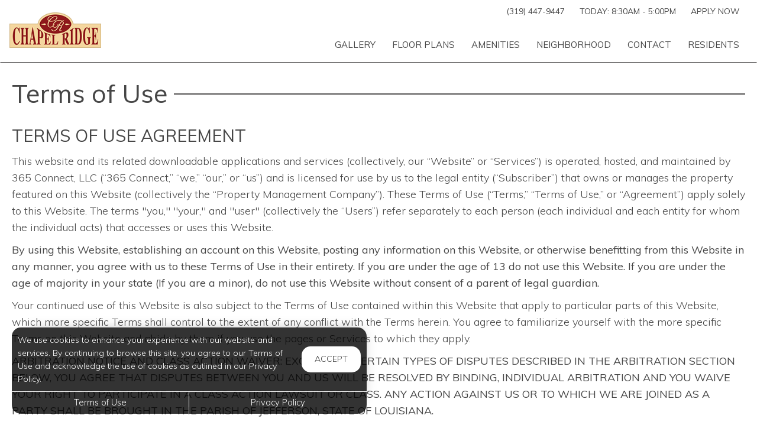

--- FILE ---
content_type: text/html; charset=utf-8
request_url: https://www.chapelridgemarion.com/core/Home/Terms
body_size: 42501
content:
<!--
    NOTICE: Without limitation, all content, technology, intellectual property, source code, active controls, software or other functions and information contained in this Website are the sole property of 365 Connect, L.L.C. and are protected by copyright laws, international treaty provisions and all other intellectual property laws. Without limiting the foregoing, copying or reproduction of any portion of this Website to any other server or location for further reproduction or redistribution is expressly prohibited.
-->
<!DOCTYPE html>
<html itemscope itemtype="http://schema.org/ApartmentComplex" class="no-js" lang="en">
<head>

<meta charset="utf-8">
<meta name="viewport" content="width=device-width, initial-scale=1">
<link href="//cdn.365residentservices.com/themes/common/bootstrap/3.3.7/css/bootstrap.min.css" rel="stylesheet" type="text/css">
<link rel="preload" type="text/css" href="//cdn.365residentservices.com/fonts/font-awesome/6/css/all.min.css" as="style" onload="this.onload=null;this.rel='stylesheet'">

<noscript><link rel="stylesheet" type="text/css" href="//cdn.365residentservices.com/fonts/font-awesome/6/css/all.min.css"></noscript>
<link rel="preconnect" href="https://fonts.gstatic.com" />
<link rel="preload" type="text/css" href="https://fonts.googleapis.com/icon?family=Material+Icons" as="style" onload="this.onload=null;this.rel='stylesheet'">
<noscript><link rel="stylesheet" href="https://fonts.googleapis.com/icon?family=Material+Icons"></noscript>
<link href="https://fonts.googleapis.com/css?family=Muli:300,300i,400,400i,500,500i&display=swap" rel="stylesheet" type="text/css" async>
<link rel="apple-touch-icon" sizes="180x180" href="//cdn.365residentservices.com/global/images/apple-touch-icon-180x180.png">
    <link rel="shortcut icon" href="https://apollostore.blob.core.windows.net/chapelridgemarion/uploads/assets/chapel-ridge-council-bluffs-favicon.a78b8f98.png">
    <link rel="icon" type="image/png" href="//cdn.365residentservices.com/global/images/favicon-192x192.png" sizes="192x192">
<meta name="msapplication-TileColor" content="#1565a9" />
<meta name="msapplication-TileImage" content="//cdn.365residentservices.com/global/images/mstile-144x144.png" />
<meta name="msapplication-config" content="//cdn.365residentservices.com/global/images/browserconfig.xml" />
<link href="//cdn.365residentservices.com/themes/gemini/5.19.0/theme.css" rel="stylesheet" type="text/css">
<link href="https://apollostore.blob.core.windows.net/chapelridgemarion/cms/css/site.css?v=_639045504000000000" rel="stylesheet" type="text/css">

        <!-- Google Tag Manager -->
        <script>
            (function (w, d, s, l, i) {
                w[l] = w[l] || []; w[l].push({
                    'gtm.start':
                        new Date().getTime(), event: 'gtm.js'
                }); var f = d.getElementsByTagName(s)[0],
                    j = d.createElement(s), dl = l != 'dataLayer' ? '&l=' + l : ''; j.async = true; j.src =
                        'https://www.googletagmanager.com/gtm.js?id=' + i + dl; f.parentNode.insertBefore(j, f);
            })(window, document, 'script', 'dataLayer', 'GTM-PCQ5LT5');</script>
        <!-- End Google Tag Manager -->
<script src="//ajax.googleapis.com/ajax/libs/jquery/3.1.0/jquery.min.js"></script>
<script>
    window.Localization = {"date":"MM d, yyyy","phone":"(999) 999-9999"};
</script>

<meta name="google-translate-customization" content="b180980447f57eac-5edff1c0d0c88489-gde2aefeca4e4ab76-12" />

    <meta name="google-site-verification" content="nDQbCgu9Av0kxkw-xp1uadZhRAcQKO6HtPU-xdoEwo4" />

    <meta name="msvalidate.01" content="F5B335DB222712EC123F41D2B86BCB42" />


<title>Terms of Use for Chapel Ridge Marion | Marion, IA</title>
<meta name="keywords" content="Apartments, For Rent, IA, Marion, 52302" />
<meta name="description" content="Terms of Use for. Come visit our apartment homes at Chapel Ridge Marion in Marion, IA. Call us today - (319) 447-9447" />

    <link rel="canonical" href="https://www.chapelridgemarion.com/core/Home/Terms" />


<script type="application/ld+json"> { "@context" : "http://schema.org", "@type" : "LocalBusiness", "name" : "Chapel Ridge Marion", "image" : "https://apollostore.blob.core.windows.net/chapelridgemarion/uploads/assets/chapel-ridge-logo.7dfa5820-c7da-4452-b968-860d33347235.png", "telephone" : "", "address" : { "@type" : "PostalAddress", "streetAddress" : "&#160;1 Chapel Ridge Circle", "addressLocality" : "Marion", "addressRegion" : "IA", "postalCode" : "52302" } } </script>

<meta property="og:title" content="Terms of Use for Chapel Ridge Marion in Marion, IA" />
<meta property="og:site_name" content="Chapel Ridge Marion" />
<meta property="og:description" content="Chapel Ridge Marion" />
<meta property="og:type" content="website" />
<meta property="og:image" content="https://apollostore.blob.core.windows.net/chapelridgemarion/uploads/assets/chapel-ridge-marion-hero-desktop-pool.227f90f5.jpg" />
<meta name="twitter:card" content="summary_large_image">
<!-- Google tag (gtag.js) -->
<script async src=https://www.googletagmanager.com/gtag/js?id=G-FKQW99HEN6></script>
<script>window.dataLayer = window.dataLayer || []; function gtag() { dataLayer.push(arguments); } gtag('js', new Date()); gtag('config', 'G-FKQW99HEN6');</script> 
    <script src='https://api.tiles.mapbox.com/mapbox-gl-js/v0.45.0/mapbox-gl.js' defer></script>
    <link rel="preload" href="https://api.tiles.mapbox.com/mapbox-gl-js/v0.45.0/mapbox-gl.css" as="style" onload="this.onload=null;this.rel='stylesheet'">
    <noscript><link href='https://api.tiles.mapbox.com/mapbox-gl-js/v0.45.0/mapbox-gl.css' rel='stylesheet'></noscript>

    
</head>
<body class="area-core controller-home action-terms no-sidebar full-banner core-home-terms">
            <!-- Google Tag Manager (noscript) -->
            <noscript>
                <iframe src="https://www.googletagmanager.com/ns.html?id=GTM-PCQ5LT5"
                        height="0" width="0" style="display:none;visibility:hidden"></iframe>
            </noscript>
            <!-- End Google Tag Manager (noscript) -->



<header id="header">
    <a class="ada-focus" id="skipToMain" href="#main">skip to main</a>

    

    <div class="navbar">
        <div class="nav-contact-container">
            <div class="container">
                <ul class="nav-contact list-divider">


                        



            <li id="phoneNumber">
                <a rel="nofollow" href="tel:(319) 447-9447" itemprop="telephone" aria-label="Call us at (319) 447-9447">(319) 447-9447</a>
            </li>


    <li class="text-uppercase">
        Today: <time class="time" datetime="08:30"> 8:30am </time>  -  <time class="time" datetime="17:00"> 5:00pm </time>
    </li>

            <li class="hidden-xs text-uppercase">
                <a href="/Marketing/Home/Apply" >Apply Now</a>
            </li>

                </ul>
            </div>
        </div>

        <div class="container">
            <div class="navbar-header">
                <button type="button" class="navbar-toggle collapsed" data-toggle="collapse" data-target="#navbar-collapse-1" aria-expanded="false" aria-haspopup="true">
                    <span class="sr-only">Toggle navigation</span>
                    <span class="icon-bar"></span>
                    <span class="icon-bar"></span>
                    <span class="icon-bar"></span>
                </button>
                <a class="navbar-brand" rel="home" href="/">
                        <img class="img-responsive img-color" src="https://apollostore.blob.core.windows.net/chapelridgemarion/uploads/assets/chapel-ridge-logo.7dfa5820-c7da-4452-b968-860d33347235.png" alt="Chapel Ridge of Marion Logo">
                        <img class="img-responsive img-white" src="https://apollostore.blob.core.windows.net/chapelridgemarion/uploads/assets/chapel-ridge-logo.7dfa5820-c7da-4452-b968-860d33347235.png" alt="Chapel Ridge of Marion Logo">
                </a>
            </div>
            <nav aria-label="Primary navigation">
                <div class="collapse navbar-collapse" id="navbar-collapse-1">
                    <ul class="nav navbar-nav navbar-right" itemscope itemtype="http://schema.org/SiteNavigationElement">
                        


        <li class="">
            <a href="/Marketing/Home/Media"  itemprop="url"><i class="fal fa-fw fa-camera" role="presentation" aria-hidden="true"></i><span itemprop="name">Gallery </span></a>
        </li>

        <li class="">
            <a href="/Marketing/FloorPlans"  itemprop="url"><i class="fal fa-fw fa-bed" role="presentation" aria-hidden="true"></i><span itemprop="name">Floor Plans </span></a>
        </li>

        <li class="">
            <a href="/Marketing/Home/Amenities"  itemprop="url"><i class="fal fa-fw fa-check" role="presentation" aria-hidden="true"></i><span itemprop="name">Amenities </span></a>
        </li>

        <li class="">
            <a href="/Marketing/Home/Neighborhood"  itemprop="url"><i class="fal fa-fw fa-compass" role="presentation" aria-hidden="true"></i><span itemprop="name">Neighborhood </span></a>
        </li>

        <li class="">
            <a href="/Marketing/Contact"  itemprop="url"><i class="fal fa-fw fa-info-circle" role="presentation" aria-hidden="true"></i><span itemprop="name">Contact </span></a>
        </li>

        <li class="">
            <a href="https://chapelridgemarion.activebuilding.com/portal" target=&#39;_blank&#39;  aria-label=&#39;Residents (opens in a new tab)&#39; itemprop="url"><i class="fal fa-fw fa-house" role="presentation" aria-hidden="true"></i><span itemprop="name">Residents </span></a>
        </li>

        <li class="visible-xs visible-sm">
            <a href="/Marketing/Home/Apply"  itemprop="url"><i class="fal fa-fw fa-file" role="presentation" aria-hidden="true"></i><span itemprop="name">Apply Now </span></a>
        </li>





                    </ul>
                </div>
            </nav>
        </div>
    </div>
</header>
        
    <script>        
    document.getElementById('skipToMain').addEventListener("click", function (e) {
        e.preventDefault();
        var main = document.getElementById('main');
        
        main.querySelectorAll('button, [href], input, select, textarea, [tabindex]:not([tabindex="-1"])')[0].focus();
        
        var rect = main.getBoundingClientRect();
        window.scrollTo(0, rect.top);
    });
    </script>



    <div id="main">
        


<div class="container">
    <h1 class="bar bar-middle bar-site"><span>Terms of Use</span></h1>



    <h4>TERMS OF USE AGREEMENT</h4>

<p>
    This website and its related downloadable applications and services (collectively, our “Website” or “Services”) is
    operated, hosted, and maintained by 365 Connect, LLC (“365 Connect,” “we,” “our,” or “us”) and is licensed for use
    by us to the legal entity (“Subscriber”) that owns or manages the property featured on this Website (collectively
    the “Property Management Company”). These Terms of Use (“Terms,” “Terms of Use,” or “Agreement”) apply solely to
    this Website. The terms "you," "your," and "user" (collectively the “Users”) refer separately to each person (each
    individual and each entity for whom the individual acts) that accesses or uses this Website.
</p>
<p>
    <strong>
        By using this Website, establishing an account on this Website, posting any information on this Website, or
        otherwise benefitting from this Website in any manner, you agree with us to these Terms of Use in their
        entirety. If you are under the age of 13 do not use this Website. If you are under the age of majority in your
        state (If you are a minor), do not use this Website without consent of a parent of legal guardian.
    </strong>
</p>
<p>
    Your continued use of this Website is also subject to the Terms of Use contained within this Website that apply to
    particular parts of this Website, which more specific Terms shall control to the extent of any conflict with the
    Terms herein. You agree to familiarize yourself with the more specific Terms on this Website and abide by them if
    you use the pages or Services to which they apply.
</p>
<p>
    <strong>
        ARBITRATION NOTICE AND CLASS ACTION WAIVER: EXCEPT FOR CERTAIN TYPES OF DISPUTES DESCRIBED IN THE ARBITRATION
        SECTION BELOW, YOU AGREE THAT DISPUTES BETWEEN YOU AND US WILL BE RESOLVED BY BINDING, INDIVIDUAL ARBITRATION
        AND YOU WAIVE YOUR RIGHT TO PARTICIPATE IN A CLASS ACTION LAWSUIT OR CLASS. ANY ACTION AGAINST US OR TO WHICH WE
        ARE JOINED AS A PARTY SHALL BE BROUGHT IN THE PARISH OF JEFFERSON, STATE OF LOUISIANA.
    </strong>
</p>
<h4>365 CONNECT IS NOT A PARTY TO ANY LEASE TRANSACTION</h4>
<p>
    This Website is operated by us for the Property Management Company, but we do not represent the Property Management
    Company. We do not own or manage the property(s) featured on this Website, and we do not enter into leases for any
    of the property(s) in any capacity. Any leases that you enter into through this Website (electronically or
    otherwise) are with the Property Management Company or another third-party, and not us. We are not a party to, and
    are not liable for, any such leases. The Property Management Company or other third-party may impose requirements on
    users in connection with lease-related transactions and activities facilitated through this Website; any such
    requirements are imposed solely by, and are the sole responsibility of the Property Management Company or other
    third-party. The terms of any such leases are determined solely by you and the countersigning Property Management
    Company or other third-party, and not by us.
</p>
<p>
    You acknowledge and understand that we do not (a) provide legal, brokerage or other professional advice or services
    to the Property Management Company, any property managers, owners or others who list properties or otherwise use
    this Website; (b) participate in any negotiations with respect to leases or other transactions between you and the
    Property Management Company or other third-party, or (c) guarantee, endorse, or ensure a rental property, or any
    lease or other transaction between the Property Management Company or other third-party, any user, property manager,
    owner or any other person or entity.
</p>
<p>
    You agree (a) that you will not execute a lease electronically without intending that such execution signify your
    legally binding consent; (b) that we make no representation or warranty with respect to the legal sufficiency,
    validity, or enforceability of the electronic execution of the lease under any applicable laws or regulations; (c)
    that you will rely on your own legal counsel to determine the legal sufficiency, validity, and enforceability of the
    electronic execution of the lease; (d) that you will address any issues or disputes about any leases directly with
    the Property Management Company or such third-party, and not with us; (e) that we shall have no liability relating
    to any communications, contracts, or other interactions between you and the Property Management Company or any other
    users of this Website or any other third-party; and (f) in the event of any dispute between you, the Property
    Management Company and any other third- party, you release us from and will indemnify us against any claims,
    demands, causes of action, damages, and expenses of every kind and nature, whether known or unknown, arising out of
    or relating in any way to such dispute.
</p>
<h4>CERTAIN USE LIMITATIONS</h4>
<p>
    We hereby grant you a nonexclusive, nontransferable, revocable, limited license to access and use this Website
    solely for personal, non-commercial purposes, conditioned on your continued acceptance of, and compliance with,
    these Terms of Use. All rights not expressly granted herein are reserved.
</p>
<p>
    You agree that at any time in our sole discretion, without notice to you and without liability of any kind, we may
    make improvements and/or changes to this Website, Terms of Use, <a href="/core/Home/Privacy">Privacy Policy</a>, or
    restrict or terminate your access to or use of any part or all of this Website, or refuse, move, or remove any
    material that you submitted to this Website.
</p>
<p>
    You represent, warrant, and agree that any information or materials you submit to or post on this Website (a) shall
    be true, accurate, and current; (b) will not, directly or indirectly, violate, infringe or breach any duty toward or
    rights of any person or entity, including without limitation any copyright, trademark, service mark, trade secret,
    other intellectual property, publicity or privacy, or Fair Housing right; (c) will not be fraudulent, misleading,
    hateful, tortious, defamatory, slanderous, libelous, abusive, violent, threatening, profane, vulgar, or obscene; (c)
    will not harass others, promote bigotry, racism, hatred or harm against any individual or group, promote
    discrimination based on race, sex, religion, nationality, sexual orientation or age, or otherwise interfere with
    another's use of the Website; (d) will not promote illegal, or harmful activities; and (e) will not be illegal,
    unlawful, or contrary to any applicable laws or regulations where created, displayed, or accessed.
</p>
<p>
    You agree not to (and not to assist any third-party to): (a) engage in commercial use of this Website or any content
    on this Website; (b) reproduce, copy, display, store, perform, re-post, publish, transmit, distribute, sell, offer
    for sale, license, modify, create derivative works, or otherwise use any portion of the content offered on this
    Website for other than your own personal, non-commercial use; (c) remove any copyright, trademark or other
    proprietary rights notices contained in or on this Website, any content or other material obtained via this Website
    or any Services on this Website; (d) use any robot, spider, site search/retrieval application, or other automated
    device, process or means to access, retrieve or index any portion of this Website, such as for purposes of
    constructing or populating a searchable database of business or property reviews; (e) collect or harvest any
    information about other users for any purpose; (f) reformat or frame any portion of the web pages that are part of
    the Website; (g) create user accounts by automated means or under false, misleading or fraudulent pretenses; (h)
    create or transmit unwanted electronic communications such as “spam” to other users, or otherwise interfere with
    other users’ enjoyment of this Website; (i) transmit any viruses, worms, defects, Trojan horses or other items of a
    destructive nature; (j) use the Website to violate the security of any computer network, crack passwords or security
    encryption codes, or transfer or store illegal material, including any material that may be deemed threatening or
    obscene; (k) copy or modify the HTML code used to generate web pages on this Website; (l) use any device, software
    or procedure that interferes with the proper working of this Website, or otherwise attempt to interfere with the
    proper working of this Website; (m) take any action that imposes an unreasonable or disproportionately large load on
    our IT infrastructure; (n) modify, adapt, translate, or reverse engineer any portion of this Website; (o) use this
    Website to violate any law or regulation, including but not limited to Fair Housing laws and regulations, or (p) use
    this Website for any purpose that is unlawful, prohibited, or unauthorized by these Terms of Use or a law.
</p>
<h4>THIRD-PARTY INFORMATION, MATERIALS, PRODUCTS, AND SERVICES</h4>
<p>
    This Website features information, materials, products, and services provided by the Property Management Company,
    including third-party, content providers, payment processors, screening services, advertisers, and other users
    (<strong><u>collectively, the “Third-Party Providers”</u></strong>). All such information, materials, products,
    and services made available by a Third-Party Providers, including but not limited to, property information,
    applications, lease agreements, leasing information, floor plans, property management practices or policies,
    apartment rentals, background and credit checks and other renter screening services, identity verification, payment
    processing services, user reviews, news content, and educational resources, are those of the Third-Party Providers
    and not us. We make no representation or warranty with respect to, nor do we guarantee or endorse, and we disclaim
    any express or implied warranty relating to, the accuracy, completeness, quality, timeliness, non-infringing nature,
    legality, condition, or reliability of any third-party information, materials, products, or services.
</p>
<p>
    You agree that we have no responsibility or duty to review, pre-screen, or approve, and that we shall not be
    responsible or liable for, the Property Management Company or any Third-Party Providers, information, materials,
    products, or services or any loss or damage of any kind arising out of or relating to any of them. Without limiting
    the generality of the foregoing, you agree that we have no responsibility for, and no liability for any damages or
    expenses arising out of or relating to, any: (a) lease transactions, including without limitation negotiations,
    offers, agreements, establishing rents or fees, or any related communications; (b) legal, brokerage or other related
    professional services or advice; (c) inspection, screening or pre-approval of rental properties; (d) verification,
    screening or pre-approval of property listings; (e) evaluation, screening or pre-approval of the Property Management
    Company or other advertisers who post listings or other content on this Website; or (f) the amounts of any payments
    made or due between you and the Property Management Company or any Third-Party Providers with respect to any product
    or service.
</p>
<p>
    If you choose to communicate, interact with, or contract with any Third-Party Providers, or use any information,
    materials, services, or products of any Third-Party Providers, you agree that you will address any issues or
    disputes regarding such matters directly with the Third-Party Providers, and not us. You acknowledge that your
    participation in any services provided by any Third-Party Providers or purchase of any product from Third-Party
    Providers will constitute your consent to such Third-Party Providers’ terms of service or terms of use with respect
    to such service or product.
</p>
<p>
    This Website utilizes Google Maps, Google Translate, and related content licensed to us by Google and its licensors.
    By using the Google Maps and Google Translate features available on this Website, you are agreeing to be bound by
    the applicable policies, terms and conditions of Google.
</p>
<h4>LINKS TO THIRD-PARTY SITES</h4>
<p>
    This Website may contain links, inline frames, feeds, embedded content to or from websites (collectively, "Links")
    operated by parties other than us. Such links are provided for your convenience only, and do not indicate any
    endorsement of the material on such websites or any association with their operators. You agree that we are not
    responsible or liable for such websites, the availability or contents of such websites, any products or services
    they offer, or any damages any of the foregoing may cause you.
</p>
<h4>SMS TEXT MESSAGES</h4>
<p>
	This Website features the ability for you to request communication through SMS text messaging correspondence. Should 
	you consent to receiving SMS text messaging, you may receive messages related to promotions, reminders, emergency alerts, 
	statuses, services, transactions, and other messages related to inquiring, touring, applying, services, transacting payments, 
	reserving facilities, and participating in certain activities at the property(s) featured on this Website. The SMS text 
	messaging service may contain Short Code, Long Code or Toll-Free messaging, which may include one-way SMS text messaging that 
	does not require a response. <strong>This SMS text messaging service provides an opt-out method that is activated by replying with 
	words such as "STOP, UNSUBSCRIBE or CANCEL" to the message you received.</strong> You may receive a response message to confirm that 
	you have unsubscribed from receiving further messages from this service.
</p>
<p>
	You consent to receiving SMS text messaging correspondence from third parties, such as the Property Management Company, 
	content providers, payment processors, advertisers, and other users. Data obtained from you in connection with this SMS 
	text messaging service may include your mobile phone number, your carrier's name, the date, time, content of your messages, 
	and other information that you may provide. Your wireless carrier and other service providers may also collect data from 
	your SMS usage, and their practices are governed by their own policies. We reserve the right at all times to disclose any 
	information as necessary to satisfy any law, regulation or governmental request, to avoid liability, or to protect our rights 
	or property. You can refer to our <a href="/core/Home/Privacy">Privacy Policy</a> as to the information we collect, use, pass through, or share in connection 
	with the operation and purposes of this Website.
</p>
<p>
	Through your submission of your phone number to this Website, you represent that you are the owner, or authorized user of the 
	wireless device you use, and that you are authorized to approve the applicable charges you may incur. We do not charge for any 
	content; however, downloadable content may incur additional charges from your wireless carrier. Your wireless carrier's 
	standard messaging rates apply to your entry or submission message, our confirmation and all subsequent SMS correspondence. 
	Your carrier may impose message or charge limitations on your account. All charges are billed by, and payable to your wireless 
	carrier. Please contact your wireless carrier for information about your messaging plan. You agree that we are not responsible 
	or liable for any SMS text messaging, charges you incur, the availability or content of such SMS text messaging, any products or 
	services they offer, or any damages any of the foregoing may cause you, and that we will not be liable for any delays or failures 
	in your receipt of any SMS text message as delivery is subject to effective transmission from your network operator and processing 
	by your mobile device. SMS text messaging services are provided on an AS IS, AS AVAILABLE basis, and we reserve the sole exclusive 
	right to discontinue this service at any time. 
</p>
<h4>RENTAL APPLICATIONS </h4>
<p>
    This Website may provide the ability to apply for rental housing through an electronic application process
    (“Application”). You acknowledge and understand that (a) we do not guarantee, endorse, or ensure a rental property
    or any approval or other transaction between any User and the Property Management Company, any property manager,
    owner or any other person or entity; (b) that you will not execute an Application electronically without intending
    that such execution signify your legally binding consent; (c) that we make no representation or warranty with
    respect to the legal sufficiency, validity, or enforceability of the electronic execution of the Application under
    any applicable laws or regulations; (d) that you will rely on your own legal counsel to determine the legal
    sufficiency, validity, and enforceability of the electronic execution of the Application; (f) that you will address
    any issues or disputes about any Application directly with the Property Management Company or any other third-party,
    and not with us; (g) that we shall have no liability relating to any Application, communications, contracts, or
    other interactions between you and the Property Management Company or any other users of this Website or any other
    third-party; and (h) in the event of any dispute between any you the Property Management Company or any other
    third-party, you release us from and will indemnify us against any claims, demands, causes of action, damages, and
    expenses of every kind and nature, whether known or unknown, arising out of or relating in any way to such dispute,
    including but not limited to any claims under Title VII or other related state or federal laws.
</p>
<h4>SCREENING SERVICES</h4>
<p>
    This Website may transmit certain information from the Application to the Property Management Company or their 
	designated Third-Party Providers for the purpose of qualifying you for rental housing. This may include conducting 
	background, housing, income, credit checks and other renter-related qualification services (“Screening”). Any 
	Screening that you agree to through submission of an Application (electronically or otherwise) are with the 
	Property Management Company or another third-party, and not us.  We are not a party to, and are not liable for, 
	any such Screening. The Property Management Company or other third-party may impose requirements on users in 
	connection with screening-related transactions and activities facilitated through this Website; any such requirements 
	are imposed solely by, and are the sole responsibility of the Property Management Company or other third-party, 
	and not by us.
</p>
<p>
	You agree and acknowledge that we and not a Party to any Screening and do not guarantee, endorse, or ensure any approval 
	or other transaction between any User and the Property Management Company, any property manager, owner or any other 
	person or entity; (a) that we make no representation or warranty with respect to any Screening under any applicable laws 
	or regulations; (b) that you will address any issues or disputes about any Screening directly with the Property 
	Management Company or any other third-party, and not with us; (c) that we shall have no liability relating to any 
	Application, Screening, communications, contracts, or other interactions between you and the Property Management Company 
	or any other users of this Website or any other third-party; and (c) in the event of any dispute between any you the 
	Property Management Company or any other third-party, you release us from and will indemnify us against any claims, demands, 
	causes of action, damages, and expenses of every kind and nature, whether known or unknown, arising out of or relating in 
	any way to such dispute, including but not limited to any claims under Title VII or other related state or federal laws.  
</p>
<h4>
    IDENTITY VERIFICATION
</h4>
<p>
    This Website may provide the ability to verify the authenticity of your identity and related government issued
    identification documents (the “ID Verification”), for the purpose of viewing, applying, leasing, or accessing rental
    housing. ID Verification typically involves the submission a photograph, as well as certain identity documents by
    mobile device, thereby allowing your identity to be verified. You acknowledge, understand, and agree that in order
    for a you to properly upload a photo and any identification documents, you must (a) submit your mobile device number
    and receive an SMS message and application link; (b) use a mobile device with a camera; (c) agree to any prompts
    provided by the operating system of the mobile device, the browser used, and any other privacy software enabled on
    the device that requires consent to access the camera, photos, and documents on the device; (d) provide an adequate
    photo of yourself, taken under proper lighting conditions; (e) provide an adequate picture of your government issued
    driver’s license, identity card, passport, or other official state or federal identification; and (f) consent to the
    ability to upload such photos and documents to the ID Verification system.
</p>
<p>
    You acknowledge, understand, and agree the success of ID Verification uploads depend on your proper wireless access.
    We do not charge for any content; however, uploaded and downloaded content may incur additional charges from your
    wireless carrier. Your wireless carrier's standard data rates apply to your entry or submission, our receipt,
    confirmation, and all subsequent SMS correspondence. Your carrier may impose message or charge limitations on your
    account. All charges are billed by, and payable to your wireless carrier. Please contact your wireless carrier for
    information about your messaging plan. Through your submission of your phone number to this Website, you represent
    that you are the owner, or authorized user of the wireless device you use, and that you are authorized to approve
    the applicable charges. You consent to receiving SMS text messaging correspondence from third-parties, such as the
    Property Management Company, content providers, third-party processors, advertisers, and other users.
</p>
<p>
    You agree that we are not responsible or liable for any SMS text messaging or data charges you incur, the
    availability or content of such SMS text messaging, any products or services they offer, or any damages any of the
    foregoing may cause you. You acknowledge that we will not be liable for any delays or failures in your receipt of
    any SMS text message as delivery is subject to effective transmission from your network operator and processing by
    your mobile device. SMS text messaging services are provided on an AS IS, AS AVAILABLE basis, and we reserve the
    sole exclusive right to discontinue this service at any time. You further agree that we are not responsible
    whatsoever for failure of the upload of identification documents, or such documents being unacceptable for ID
    Verification. You further acknowledge that ID Verification may be unsupervised and/or conducted by artificial
    intelligence. You agree that we shall have no liability relating to any ID Verification, communications, contracts,
    or other interactions between you and the Property Management Company or any other users of this Website or any
    other third-party. In the event of any dispute between any you the Property Management Company or any other
    third-party, you release us from and will indemnify us against any claims, demands, causes of action, damages, and
    expenses of every kind and nature, whether known or unknown, arising out of or relating in any way to such dispute,
    including but not limited to any claims under Title VII or other related state or federal laws.
</p>
<h4>RENTAL AGREEMENTS </h4>
<p>
    This Website may transmit certain lease, rental, addendum, or other related agreements for you to review and execute on 
	behalf of the Property Management Company or their designated Third-Party Providers (“Rental Agreement”). Any Rental 
	Agreement that you enter into through this Website (electronically or otherwise) are with the Property Management 
	Company or another third-party, and not us.  We are not a party to, and are not liable for, any such Rental Agreement. 
	You acknowledge and understand that (a) we do not guarantee, endorse, or ensure a rental property or any approval or 
	other transaction between any User and the Property Management Company, any property manager, owner or any other person 
	or entity; (b) that you will not execute a Rental Agreement electronically without intending that such execution signify 
	your legally binding consent; (c) that we make no representation or warranty with respect to the legal sufficiency, validity, 
	or enforceability of the electronic execution of the Rental Agreement under any applicable laws or regulations; (d) that you 
	will rely on your own legal counsel to determine the legal sufficiency, validity, and enforceability of the electronic execution 
	of the Rental Agreement; (f) that you will address any issues or disputes about any Rental Agreement directly with the 
	Property Management Company or any other third-party, and not with us; (g) that we shall have no liability relating to 
	any Rental Agreement, communications, contracts, or other interactions between you and the Property Management Company or 
	any other users of this Website or any other third-party; and (h) in the event of any dispute between any you the Property 
	Management Company or any other third-party, you release us from and will indemnify us against any claims, demands, causes 
	of action, damages, and expenses of every kind and nature, whether known or unknown, arising out of or relating in any way 
	to such dispute, including but not limited to any claims under Title VII or other related state or federal laws.
</p>
<h4>PAYMENTS </h4>
<p>
    This Website may provide the ability for you to submit payments including application, rental deposits, rental
    payments, or any other services or transactions (“Payments”). You acknowledge and understand that (a) any Payments
    you submit through this Website are for services provided by the Property Management Company or any other
    third-party and not by us; (b) the payment amounts required for those transactions are determined solely by you, the
    Property Management Company or any other third- party and not by us; (c) we do not guarantee the approval,
    transmittal of any Payments you make, or other transactions between any user and any property manager, owner, or any
    other person or entity; (d) that you will address any issues or disputes about any Payments directly with the
    Property Management Company or any other such third-party, and not with us; (e) that we shall have no liability
    relating to any Payments, communications, contracts, or other interactions between you and the Property Management
    Company or any other users of this Website or any other third-party; and (f) in the event of any dispute between any
    you and any third-party, you release us from and will indemnify us against any claims, demands, causes of action,
    damages, and expenses of every kind and nature, whether known or unknown, arising out of or relating in any way to
    such dispute.
</p>
<h4>USE OF ONLINE WEB COMMUNITIES</h4>
<p>
    You agree to use any bulletin board services, chat areas, news groups, forums, blogs, instant messaging, and/or
    other message or communication facilities on this Website (collectively, "Community” or “Communities") to post,
    send, and download only messages and material that are legal, proper, non-injurious, and reasonably related to the
    particular Community. Without limiting the foregoing, you agree that when using a Community, you will not: (a)
    defame, abuse, harass, stalk, threaten or otherwise violate the legal rights (such as rights of privacy and
    publicity) of others; (b) publish, post, upload, distribute or disseminate any inappropriate, profane, defamatory,
    infringing, obscene, indecent or unlawful material or information; (c) upload files that contain software or other
    material protected by intellectual property laws (or by rights of privacy or publicity) unless you own or control
    the rights thereto or have received all necessary consents; (d) upload files that contain viruses, corrupted files,
    or any other similar software or programs that may damage the operation of another's computer; (e) advertise or
    offer to sell any goods or services for any commercial purpose; (f) conduct or forward surveys, contests, pyramid
    schemes or chain letters; (g) download any file posted by another user that you know, or reasonably should know,
    cannot be legally distributed in such manner; (h) falsify or delete any author attributions, legal or other proper
    notices, or proprietary designations or labels of the origin or source of software or other material contained in a
    file that is uploaded, or impersonate any other person; or (i) restrict or inhibit any other user from using and
    enjoying the Communities.
</p>
<p>
    We have no obligation to monitor the Communities, and do not endorse the content, messages or information found in
    any Community. However, we reserve the right to edit, refuse to post, and to remove any information or materials on
    any Community, in whole or in part, at any time, in our sole discretion. You agree that we have no responsibility or
    liability for any information or material posted by you, the Property Management Company, or any other user or
    third-party on any Community, and that you post and read any Community information at your own risk. You agree to
    indemnify and hold us and our members, managers, officers, employees, and affiliates harmless from any claim,
    demand, suit, damages, liability, or expense, including reasonable attorney’s fees, arising out of or relating to
    your posting, reading of any information or material on, or any other kind of participation in any Community.
</p>
<p>
    By posting messages, uploading files, inputting data, or engaging in any other form of communication in any
    Community or otherwise through this Website, you grant to us and our affiliates, a non-exclusive, royalty-free,
    perpetual, irrevocable, and fully sublicensable right, license, and permission to use, modify, copy, distribute,
    transmit, publicly display, publicly perform, reproduce, publish, sublicense, create derivative works from,
    transfer, and/or sell any such communication throughout the world in any media for any purpose, including marketing
    and other business activities. The foregoing grants shall include the right to exploit any proprietary rights in
    such communication, including but not limited to rights under copyright, trademark, service mark, or patent laws
    under any relevant jurisdiction.
</p>
<h4>REVIEWS AND CONTENT SUBMISSIONS</h4>
<p>
    This Website allows you to provide and submit certain content in the form of a review or rating (collectively,
    "Reviews") as to your experience in visiting or living at the property(s) featured on this Website. Without limiting
    the foregoing, you agree that when posting Reviews, you will not: (a) defame, abuse, harass, stalk, threaten or
    otherwise violate the legal rights (such as rights of privacy and publicity) of others; (b) publish, post, upload,
    distribute or disseminate any inappropriate, profane, defamatory, infringing, obscene, indecent or unlawful material
    or information; (c) upload files that contain software or other material protected by intellectual property laws (or
    by rights of privacy or publicity) unless you own or control the rights thereto, or have received all necessary
    consents; (d) upload files that contain viruses, corrupted files, or any other similar software or programs that may
    damage the operation of another's computer; (e) advertise, or offer to sell any goods or services for any commercial
    purpose; (f) conduct or forward surveys, contests, pyramid schemes or chain letters; (g) download any file posted by
    another user that you know, or reasonably should know, cannot be legally distributed in such manner; (h) falsify or
    delete any author attributions, legal or other proper notices, or proprietary designations or labels of the origin
    or source of software or other material contained in a file that is uploaded, or impersonate any other person; or
    (i) restrict or inhibit any other user from using and enjoying the Reviews.
</p>
<p>
    By posting messages, uploading files, inputting data, or engaging in any other form of content submission or
    communication through this Website, you grant to us and our affiliates a non-exclusive, royalty-free, perpetual,
    irrevocable, and fully sublicensable right, license, and permission to use, modify, copy, distribute, transmit,
    publicly display, publicly perform, reproduce, publish, sublicense, create derivative works from, transfer, and/or
    sell any such content throughout the world in any media for any purpose, including marketing and other business
    activities. The foregoing grants shall include the right to exploit any proprietary rights in such content,
    including but not limited to rights under copyright, trademark, service mark or patent laws under any relevant
    jurisdiction.
</p>
<h4>STREAMING VIDEO SERVICES</h4>
<p>
    This Website may provide the ability for you to communicate in real-time
    through live stream video services to tour the property and rental units
    available for lease (“Live Stream Tours"). Live Stream Tours are conducted
    by the Property Management Company, and may be recorded at their sole
    discretion. Any Live Stream Tours that are recorded, are maintained for
    a period of for a period of thirty (30) days from the date it is recorded,
    after which the Live Stream Tours shall be deleted and are no longer
    available in any form for retrieval. During the Live Stream Tours of the
    property and rental units available for lease, your image or voice, or the
    image and voice of anyone with you, may be captured, including minor children.
    We do not control what images, voices or statements are captured during
    the Live Stream Tours, or the use of any images, voices or statements by
    the Property Management Company. The capture of images, voices or statements
    of you, or of anyone with you, does not create any ownership rights or right
    to possession by you, or anyone with you, to any images, voices or statements.
    Your use of Live Stream Tours, and any videos created through the use of this
    Service, shall be limited solely to the use for touring the property and
    rental units available for lease, and for no other purpose. You agree that
    we are not responsible or liable for Live Stream Tours, recordings, voice
    and image captures, the availability or contents of such, and any tour of
    the property and rental units available for lease offered by the Property
    Management Company, or any damages any of the foregoing may cause you. Live
    Stream Video Tours are conducted over internet services over which we have no
    control, including any internet providers used by the property, the Property
    Management Company or you. These internet connections may not be secured, may
    not protect your information, images, statements or representations and we
    therefore make no representations or warranties as to the secure nature of
    the internet services employed. We do not provide any protection against
    any breach of the internet connection employed for any Live Stream Video Tour,
    or the use of information garnered from any breach of any internet connection
    by any unauthorized person or entities which improperly access your information.
    You will be solely responsible for any damage to your equipment or devices or
    any loss of data which may result from any breach of any internet connection
    by any unauthorized person.
</p>

<h4>ARTIFICIAL INTELLIGENCE</h4>
<p>
    This Website may utilize artificial intelligence (“AI”) technologies to support and enhance the 
	Services provided. By using this Website, you acknowledge and agree that such AI technologies 
	may be applied in the following ways, without limitation: Chatbots & Messaging: Providing automated 
	responses and assistance to user inquiries through online chat, text messaging, and other communication 
	channels. Review Responses: Generating suggested replies or posting responses to user-submitted reviews, 
	feedback, or comments. Voice Communications: Facilitating interactive voice responses, call handling, 
	or other audio-based interactions. Content Generation: Creating, adapting, or optimizing written, visual, 
	or audio content, including but not limited to marketing materials, property descriptions, and social 
	media postings. Availability Analysis: Processing and analyzing property data to predict, display, or 
	otherwise communicate unit availability, pricing, and related information. Future Applications: Utilizing 
	AI technologies in additional functions, features, or services that may be introduced or updated from time to time.
</p>
<p>
	You agree that we are not responsible or liable for the availability, accuracy, completeness, appropriateness, 
	or content of any AI-generated interactions, communications, outputs, or analyses, any products or services 
	they may reference, or any damages arising from or related to your reliance on such AI outputs. You further 
	agree that we shall have no liability whatsoever for delays, errors, omissions, misstatements, failures, or 
	interruptions in AI processing, or for any decisions, actions, or outcomes based on AI-generated content. AI 
	related services are provided on an AS IS, AS AVAILABLE basis, and we reserve the sole exclusive right to 
	discontinue this service at any time.
</p>

<h4>PRIVACY</h4>
<p>
    You agree that we, the Property Management Company, and any third-party with respect to any product or service may
    collect, use, and share information about you in any manner permitted by the <a href="/core/Home/Privacy">Privacy
        Policy</a> posted on this Website. You acknowledge that all communications in Communities are public and not
    private communications, and you agree to use caution when giving out any information about yourself or your children
    in any Community. You agree to indemnify, and hold us and our members, managers, officers, employees, and affiliates
    harmless from any claim, demand, suit, damages, liability, or expense, including reasonable attorney’s fees, arising
    out of, or relating to your participation in any communications in Communities.
</p>

<h4>ACCESSIBILITY UNDER WEB CONTENT ACCESSIBIITY GUIDELINES (WCAG)</h4>
<p>
    We are committed to making digital resources accessible to everyone, including individuals with disabilities. In our effort to provide a fully accessible and optimized user experience for all Website visitors, we have taken careful measures to offer a quality online experience, regardless of the assistive technology being used or the specific abilities of those individuals seeking access to this Website. 
</p>
<p>
	This Website endeavors to conform to level AA of the World Wide Web Consortium (W3C) Web Content Accessibility Guidelines (WCAG) 2.2 to ensure that the content made available from this Website is accessible for individuals with disabilities and user-friendly for everyone. The Web Content Accessibility Guidelines are the most current and comprehensive in a series of Web accessibility guidelines published by the World Wide Web Consortium, the primary international standards organization for the World Wide Web. These guidelines assist developers in making content accessible, not only for individuals with disabilities, but for all users. 
</p>
<p>
	This Website has been built using code compliant with W3C standards for both HTML and CSS. This Website displays correctly in current browsers, and in uniting standards compliant HTML/CSS code, any future browsers should also display it correctly. We will continue to develop under the W3C Guidelines, monitor updates, and work toward successfully maintaining these standards on an ongoing basis to assure optimal accessibility for all users. 
</p>
<p>
	While we strive to adhere to the accepted guidelines and standards for accessibility and usability, it is not always possible to do so in all areas of this Website, such as third-party links, inline frames, feeds, embedded content (collectively, "Links") that may be provided within or from this Website to other websites or services (Example: maps, feeds, videos, widgets, applications, etc.). We provide these outbound Links to third-party websites only as a convenience, and the inclusion of any Link does not imply endorsement by us of the website or any association with its operators. We do not warrant the function, accuracy, or accessibility of any linked websites. Certain services and products throughout this Website are provided by third parties, and we do not warrant the sale, use, or function of any products or services of any third-party. In addition, we do not warrant the function, accuracy, or accessibility of any information that has been added or linked to this Website by the Property Management Company or Users of our site.
</p>

<h4>PERSONAL DATA UNDER THE GDPR AND CCPA</h4>
<p>
    We may process personal data as part of the Services provided on this Website, to which certain data protection or
    privacy laws may apply, including the European Union’s General Data Protection Regulation (“GDPR”) and the
    California Consumer Privacy Act (CCPA). For the purposes of this Terms of Service, personal data shall have the
    meaning set forth in our <a href="/core/Home/Privacy">Privacy Policy</a>.
</p>
<p>
    Under the GDPR our Subscriber may qualify as the “Controller” and we may qualify as the “Processor” for personal
    data that we store, transmit or manage for the Subscriber. By uploading and storing content on our servers you
    acknowledge and agree that we shall act as a data processor regarding your content. Please refer to our <a
        href="/core/Home/Privacy">EU Privacy Policy</a> section for complete information on what personal data we collect and
    how we process and disclose it.
</p>
<h4>YOUR ACCOUNT</h4>
<p>
    You agree that you are responsible for maintaining the confidentiality of your account and password, for restricting
    access to your computer, and for all activities that occur under your password or your account. You agree: (a) that
    you will not disclose your Site password to anyone, (b) that you will not allow others to utilize your account, (c)
    to ensure that you will fully exit from your account at the end of each session, (d) to immediately change your
    password if you become aware that your account has been compromised, (e) to immediately notify us of any
    unauthorized use of your password or account, or any other breach of security, and (f) that you will be solely
    responsible for safeguarding your password, and for any actions taken under your password or account, whether
    authorized by you or not.
</p>
<h4>SOFTWARE AVAILABLE ON THIS WEBSITE</h4>
<p>
    Any software that is made available to download from this Website ("Software") is our copyrighted work, or in the
    event we use a third-party to power a feature or function, our vendors or integration partners. Your use of any
    Software is governed by the terms of the end user license agreement, if any, that accompanies, or is included with
    the Software. You may not install or use any Software that is accompanied by, or includes a license agreement unless
    you first agree to the license agreement terms. For any Software not accompanied by a license agreement, we hereby
    grant to you, the user, a personal, non-transferable license to use the Software solely for viewing and otherwise
    using this Website in accordance with these Terms of Use.
</p>
<p>
    All Software, including without limitation to all code and active controls contained in this Website, is owned by
    us, or in the event we use a third-party to power a feature or function, our vendors or integration partners, and is
    protected by copyright laws and international treaty provisions. Any unlicensed reproduction or redistribution of
    any Software, including without limitation all code and active controls contained in this website, is expressly
    prohibited by law, and may result in severe civil and criminal penalties.
    <strong>
        Without limiting the foregoing, copying or reproduction of any Software to any other server or location for any
        reason, including but not limited to, the further reproduction or redistribution is expressly prohibited.
    </strong>
</p>
<h4>TRADEMARKS</h4>
<p>
    This Website may display certain trademarks, trade names, service marks, designs or design marks, logos,
    designations and symbols on the Website (collectively, the “Marks”), which all whether or not registered in the
    United States, are owned, controlled, adopted, and used as the sole exclusive property of us. This Website may also
    contain Marks that belong to others, such as the Property Management Company or third-parties, which are their
    respective sole exclusive properties. You agree not to (and not to assist any third-party to): (a) engage in
    commercial use of the Marks displayed on this Website; (b) reproduce, copy, display, store, perform, re-post,
    publish, transmit, distribute, sell, offer for sale, license, modify, create derivative works, or otherwise use any
    portion of the Marks displayed on this Website for other than your own personal, non-commercial use; (c) remove any
    Marks or other proprietary rights notices contained in or on this Website, or any content or other material obtained
    via this Website or any Services on this Website; (d) modify, adapt, translate, or reverse engineer any portion of
    the Marks, or (e) use the Marks for any purpose that is unlawful, or prohibited, or unauthorized by these Terms of
    Use or by law.
</p>
<h4>DISCLAIMER OF WARRANTIES AND LIMITATION OF LIABILITY</h4>
<p>
    The information, Software, products, and services included on this Website, <strong><u>including Third-Party
            Information,</u></strong> leasing information, floor plans, local news, video content, and educational
    resources, may include inaccuracies, out-of-date information, and/or typographical errors. Any advice or other
    information you receive via this Website should not be relied upon for personal, medical, legal, or financial
    decisions, and you should consult an appropriate professional for specific advice tailored to your situation.
</p>
<p>
    <strong>
        We make no representations or warranties about the suitability, reliability, timeliness, availability, security,
        performance, condition, or accuracy of any information, Software, products, content, services, Third-Party
        Information, or related graphics contained on this Website for any purpose. All such information, Software,
        products, services, Third-Party Information, and related graphics are provided "AS IS" and "AS AVAILABLE"
        without warranty of any kind. We hereby disclaim all warranties with regard to the information, Software,
        products, services, Third-Party Information, and related graphics on this Website, including all implied
        warranties of merchantability, fitness for a particular purpose, title and non-infringement arising from a
        course of dealing, course of performance, or usage. Without limiting the generality of the foregoing, we
        specifically make no, and disclaim any, representation or warranty (a) regarding the services, advice,
        information, Third-Party Information, or links obtained through this Website; (b) that this Website or any
        information, Third-Party Information and materials therein will meet your requirements; (c) that this Website or
        any functions contained in the Website will be error-free, secure, timely, or uninterrupted; (d) that the
        results that may be obtained from the use of this Website, Third-Party Information, or information and materials
        therein will be accurate, reliable, or available; (e) that any errors in this Website, Third-Party Information,
        or information or materials therein will be corrected; or (g) that this Website and its contents, any
        Third-Party Information, and any server that makes this Website available are free of any viruses or other
        harmful components.
    </strong>
</p>
<p>
    <strong>
        In no event shall we be liable for any indirect, punitive, incidental, special, or consequential damages
        whatsoever, or any damages for loss of use, data, or profits, or any damages of any kind in excess of $100, in
        each case arising out of, or in any way connected with, any use or performance of this Website, any delay or
        inability to use this Website, any provision of, or failure to provide services through this Website, or any
        Third-Party Information, information, software, products, services or related graphics obtained through this
        Website, whether based on contract, tort, negligence, strict liability or otherwise, even if we were advised of
        the possibility of the damages or the damages were foreseeable.
    </strong>
</p>
<p>
    <strong>
        THIS LIMITATION OF LIABILITY IS PART OF THE BASIS OF THE BARGAIN BETWEEN YOU AND US, AND SHALL APPLY TO ALL
        CLAIMS OF LIABILITY (E.G. WARRANTY, TORT, NEGLIGENCE, CONTRACT, LAW) EVEN IF WE OR OUR AFFILIATES HAS BEEN TOLD
        OF THE POSSIBILITY OF ANY SUCH DAMAGE, AND EVEN IF THESE REMEDIES FAIL THEIR ESSENTIAL PURPOSE.
    </strong>
</p>
<h4>INDEMNIFICATION</h4>
<p>
    To the fullest extent permitted by law, you agree to indemnify and hold us and our members, managers, officers,
    employees, and affiliates harmless from and against all claims, demands, suits, damages, losses, liabilities, and
    expenses, including reasonable attorney’s fees, arising out of or relating to (a) your breach of any of these Terms
    of Use or other Terms of use contained on this Website; (b) your negligence, misconduct, or other wrongful acts or
    omissions; (c) your use or misuse of this Website, or any of the Third-Party Information, materials, products, or
    services available on or through this Website including any content you posted on the site; (d) any action of any
    person with whom you shared your password, account, computer, or other device; (e) any information or material you
    submitted to or posted on this Website; (f) any violation or infringement of any intellectual property, privacy,
    publicity, confidentiality, Fair Housing, or proprietary rights of any third-party, or any violation of any law or
    regulation, arising from your use of this Website; or (g) your use of the electronic signature lease execution
    functionality of this Website (including without limitation to the enforceability of an electronically signed
    lease).
</p>
<h4>FORCE MAJEURE </h4>
<p>
    In the event that we are unable to perform any of its obligations under the Terms of Use due to an event beyond its
    control, such as a natural disaster, terrorism, fire, explosion, power blackout, earthquake, flood, the elements,
    strike, embargo, labor disputes, acts of civil or military authority, war, Acts of God, acts or omissions of
    carriers or suppliers, acts of regulatory or governmental agencies, actions or decrees of governmental bodies or
    communication line failure (“Force Majeure Event”), it shall not be in breach of its obligations under the Terms of
    Use, or incur any liability to any party for any losses or damages of any nature whatsoever, which were incurred or
    suffered by a Force Majeure Event.
</p>
<h4>LIMITATIONS PERIOD</h4>
<p>
    You agree that any claim or cause of action you may have arising out of, or relating to your use of this Website or
    any information, software, product, or service thereon, must be filed by you within one year after such claim or
    cause of action arose or be forever barred.
</p>
<h4>MODIFICATION OF TERMS OF USE</h4>
<p>
    We reserve the right to change these Terms of Use, and any other terms of use on this Website, at any time in our
    sole discretion, without prior notice, and without liability to you of any kind, by posting the modified Terms of
    Use, or other Terms of use on this Website.
    <strong>
        By using this Website after our posting of any changes to these Terms of Use or other Terms of use (other than
        simply to read the modified Terms and delete your account), you agree to the changes and the modified Terms.
    </strong>
    All changes shall be effective immediately upon posting, shall apply prospectively only, and no change shall apply
    to any dispute, controversy, or claim pending, or in progress at, or arising before, or out of events occurring
    before, the time of the change, or alter any provisions with respect to a matter occurring prior to the time of the
    change.
</p>
<h4>APPLICABLE LAW</h4>
<p>
    By using the website you agree that the laws of the State of Louisiana, without regard to principles of conflict of
    laws, will govern this Agreement and any dispute of any sort that might arise between you and us. You hereby
    irrevocably and unconditionally submit to the jurisdiction of courts located in the Parish of Jefferson, State of
    Louisiana, and you hereby consent to the personal jurisdiction of such courts and expressly waive any right you may
    otherwise have to cause any such action or proceeding to be brought elsewhere.
</p>
<h4>DISPUTES </h4>
<p>
    <strong>
        ANY DISPUTE RELATING IN ANY WAY TO YOUR USE OF THIS WEBSITE SHALL BE SUBMITTED TO CONFIDENTIAL BINDING
        ARBITRATION EXCEPT FOR INTELLECTUAL PROPERTY CLAIMS BROUGHT BY EITHER PARTY (WHICH FOR PURPOSES OF THIS SECTION
        DO NOT INCLUDE PRIVACY AND PUBLICITY CLAIMS) AND CLAIMS THAT MAY BE BROUGHT IN SMALL-CLAIMS COURT. YOU AGREE
        THAT ANY AND ALL CLAIMS ARE TO BE BROUGHT IN THE PARISH OF JEFFERSON, STATE OF LOUISIANA.
    </strong>
</p>
<p>
    <strong>
        CONFIDENTIAL ARBITRATION UNDER THIS AGREEMENT SHALL BE RESOLVED EXCLUSIVELY UNDER THE CONSUMER ARBITRATION RULES
        THEN PREVAILING OF THE AMERICAN ARBITRATION ASSOCIATION ("AAA'S CONSUMER RULES"), EXCLUDING ANY RULES AND
        PROCEDURES GOVERNING OR PERMITTING CLASS OR REPRESENTATIVE ACTIONS. THESE RULES ARE AVAILABLE AT THE AMERICAN
        ARBITRATION ASSOCIATION'S WEBSITE. ANY CLAIM NOT SUBJECT TO ARBITRATION SHALL BE SOLELY BROUGHT IN THE STATE OF
        LOUISIANA, IN THE UNITED STATES DISTRICT COURT FOR THE EASTERN DISTRICT OF LOUISIANA. IN THE EVENT THAT THE ONLY
        CLAIMS BROUGHT BY THE COMPLAINING PARTY IS A STATE LAW CLAIM, SUCH CLAIM SHALL BE BOUGHT IN THE PARISH OF
        JEFFERSON, STATE OF LOUISIANA.
    </strong>
</p>
<p>
    <strong>
        YOU AND US AGREE TO EXPRESSLY WAIVE ANY RIGHTS TO FILE CLASS OR REPRESENTATIVE ACTIONS, OR SEEK RELIEF ON A
        CLASS OR REPRESENTATIVE BASIS IN ANY JURISDICTION OR FORUM.
    </strong>
</p>
<p>
    <strong>
        THE ARBITRATOR SHALL APPLY LOUISIANA LAW, AND THE ARBITRATOR'S AWARD SHALL BE BINDING, AND MAY BE ENTERED AS A
        JUDGMENT IN ANY COURT OF COMPETENT JURISDICTION. THERE SHALL BE NO APPEAL FROM ANY AWARD OF THE ARBITRATOR. TO
        THE FULLEST EXTENT PERMITTED BY APPLICABLE LAW, NO ARBITRATION UNDER THIS AGREEMENT SHALL BE JOINED TO AN
        ARBITRATION INVOLVING ANY OTHER PARTY SUBJECT TO THIS AGREEMENT, WHETHER THROUGH CLASS ARBITRATION PROCEEDINGS
        OR OTHERWISE. IF ANY PART OF THIS ARBITRATION PROVISION IS FOUND TO BE INVALID, UNENFORCEABLE OR ILLEGAL, THE
        REST OF THIS PROVISION SHALL REMAIN IN EFFECT.
    </strong>
</p>
<p>
    <strong>
        IF THE ENTIRE ARBITRATION PROVISION IS FOUND TO BE INVALID OR UNENFORCEABLE, THEN THE PARTIES CONSENT TO
        PERSONAL JURISDICTION AND EXCLUSIVE VENUE IN THE STATE COURT LOCATED IN THE PARISH OF JEFFERSON, STATE OF
        LOUISIANA.
    </strong>
</p>
<p>
    <strong>
        If you initiate the arbitration, your arbitration fees will be limited to the filing fee set forth in the AAA's
        Consumer Rules.
    </strong>
</p>
<p>
    Our performance of this Agreement is subject to existing laws and legal process, and nothing contained in this
    Agreement is in derogation of our rights to comply with governmental, court and law enforcement requests or
    requirements relating to your use of this Website, or information provided to, or gathered by us with respect to
    such use.
</p>
<p>
    You may not assign or transfer any of your rights or obligations under these Terms of Use, in whole or in part,
    without our prior written consent, and any attempted assignment in violation of the foregoing will be null and void,
    and of no force or effect. We may assign any and all of our rights and obligations under these Terms of Use freely
    at any time without notice. Subject to the foregoing, these Terms of Use will bind and inure to the permitted
    assigns.
</p>
<p>
    Our failure to exercise or enforce any right or provision shall not affect our right to exercise or enforce such
    right or provision at any time thereafter, nor shall our waiver of any breach, or default of these Terms of Use
    constitute a waiver of any subsequent breach, or default, or a waiver of the provision itself.
</p>
<p>
    Whereas this Website has a feature that enables translation of these Terms of Use into a language other than
    English, the Terms of Use will be governed by the English language version.
</p>
<p>
    If any part of these Terms of Use is determined to be invalid or unenforceable pursuant to applicable law, then the
    invalid or unenforceable provision will be deemed superseded by a valid, enforceable provision that most closely
    matches the intent of the original provision, and the remainder of these Terms of Use shall continue in effect.
</p>
<p>
    These Terms of Use constitute the entire Agreement between you and us with respect to this Website, except as
    otherwise indicated in these Terms of Use.
</p>
<h4>COPYRIGHT INFRINGEMENT POLICY</h4>
<p>
    <strong>
        WE DO NOT KNOWINGLY PERMIT COPYRIGHT INFRINGING ACTIVITIES ON THIS WEBSITE.
    </strong>
</p>
<p>
    We honor the requirements set forth in the Digital Millennium Copyright Act. We therefore take reasonable steps to
    expeditiously remove from our Services any infringing material of which we become aware. If we become aware that any
    User has repeatedly infringed copyrights, we will take reasonable steps within our power to terminate the User's
    account.
</p>
<p>
    If you file a notice by mail with us, it must comply with the requirements set forth at 17 U.S.C. § 512(c)(3). That
    means the notice must (a) contain the physical or electronic signature of a person authorized to act on behalf of
    the copyright owner; (b) identify the copyrighted work that is claimed to have been infringed; (c) identify the
    material that is claimed to be infringing, or to be the subject of the infringing activity that is to be removed, or
    access to which is to be disabled, and information reasonably sufficient to let us locate the material; (d) provide
    your contact information, including your address, telephone number, and an email address; (e) provide a personal
    statement that you have a good-faith belief, that the use of the material in the manner complained of, is not
    authorized by the copyright owner, its agent, or the law; and (f) provide a statement that the information in the
    notification is accurate and, under penalty of perjury, that you are authorized to act on behalf of the copyright
    owner.
</p>
<p>
    We make it easy for you to report suspected copyright infringement. If you believe that anything on this Website
    infringes a copyright that you own or control, please contact us as follows:
</p>
<p>
    EMAIL: <a href="mailto:notices@365connect.com">notices@365connect.com</a>
</p>
<p>
    ATTN: Copyright Agent
</p>
<h4>CONTACTING THE WEB SITE</h4>
<p>
    If you have any questions about this Terms of Use, the practices of this Website or your dealings with this Website,
    or have a question regarding the products or services offered by any of the Third-Party Providers, please email us
    at: <a href="mailto:notices@365connect.com">notices@365connect.com</a>
</p>
<h4>PROVISIONS FOR THE PROPERTY MANAGEMENT COMPANY ONLY</h4>
<p>
    In addition to the foregoing Terms of Use provisions, which you agree to with us in their entirety, the following
    provisions of this section apply only to the legal entity (“Subscriber”) that owns or manages the property featured
    on this Website (collectively, the “Property Management Company,” “you” or your”), whom 365 Connect, LLC ("365
    Connect," "we," “our,” or "us") grants a personal, nonexclusive, nontransferable, revocable, limited license to
    access and use this Website, add-on components, applications, portals, and services (collectively, our “Website,”
    “Services,” or “Platforms”). All rights not expressly granted herein are reserved. All of the foregoing Terms of Use
    on the Platforms are applicable to you and to each of your personnel, staff, employees, contractors, and any and all
    parties whom you are affiliated that use the Platforms, just as any other user. Moreover, the following provisions
    also apply to you, the Property Management Company. If a written service agreement is in force between you and us or
    any third-party whom is authorized to resell, license, or enter into a service agreement on our behalf, these Terms
    of Use are at all time incorporated herein by reference as if recited verbatim in any service agreement. This access
    and use are solely conditioned on continued acceptance of, and compliance with, these Terms of Use.
</p>
<p>
    <h6 style="display: inline;
        font-size: 1em;
        font-weight: 400;">SERVICES AND DUTIES:</h6>
    We provide a variety of web-based hosted Platforms including but not limited to websites, online marketing features,
    lead and resident management, applications, digital lease execution, portals, various add-on components, and
    services. These Platforms may be operated as a property-specific service under the primary branding of the Property
    Management Company’s property, and the Property Management Company’s prospects, users and residents may access these
    Platforms through a link or login from a property-specific website domain address, such as on this Website. You are
    responsible to use, promote, and market the Platforms at the property in which you have authority to use the
    Platforms and engage these Services.
</p>
<p>
    <h6 style="display: inline;
        font-size: 1em;
        font-weight: 400;">PAYMENTS, FEES, AND TERMINATION:</h6>
    Your payments are due in accordance with our standard billing procedures. If required, we will provide you a monthly
    invoice, which will be sent to either the physical or email address you provided us for the property. All payments
    are due in full, and you do not have the right to offset, adjust, or merely refuse to pay any fees or invoices due.
    Marking a payment with wording, or notating an attached letter with such wording as “Acceptance of this check is
    payment in full,” “final and full payment,” or similar words, does not constitute our acceptance of payment, unless
    it is paid in full. We retain the right to accept and cash payments with any wording written on them without waiving
    our rights to full payment of any amounts due. Should collection proceedings become necessary, you agree to pay all
    reasonable costs and attorney fees incurred in enforcing collection. You may request additional services for
    additional monthly service fees. Should additional services be added, they will automatically become incorporated in
    these Terms of Use, and the additional service fees will be added to the monthly invoice. We maintain the right to
    increase our service fees at any time by giving notice of each increase to you. We have the right to restrict the
    access of any and all users from the Platforms, this Website, add-on components, and Services should you fall in
    arrears on any service fees. We have the right to terminate any or all Services without notice in the event you are
    delinquent thirty (30) days or more on any service fees. In the event of termination, any and all rights, licenses,
    and access to use this Website, and any add-on components and Services shall immediately terminate. Unless otherwise
    agreed to in a direct written service agreement with us, you shall have the right to cancel Services with a sixty
    (60) day prior written notice of your intent to terminate Services. Your termination of Services may be subject to
    payment of a cancellation fee, which shall be immediately due upon any notice to terminate the Services. All service
    fees are non-refundable.
</p>
<p>
    <h6 style="display: inline;
        font-size: 1em;
        font-weight: 400;">TAXES:</h6>
    You are responsible for determining whether sales, use, services, and other taxes apply to any transaction,
    dealings, or use of the Platforms. It is your sole responsibility to collect, report, and remit the correct tax to
    the appropriate tax authority. We are not obligated to determine whether sales, use, services, or similar taxes
    apply relating to any transactions, dealings, or use of the Platforms, and, except as stated expressly on the
    Platforms, we are not responsible for collecting, reporting, or remitting any sales, use, services, or similar taxes
    arising from any transactions, dealings, or use of the Platforms.
</p>
<p>
    <h6 style="display: inline;
        font-size: 1em;
        font-weight: 400;">OPERATION AND LINKS:</h6>
    We do not warrant that the operation of our service will be uninterrupted or error-free. You acknowledge that the
    Platforms contain links, inline frames, feeds, embedded content (collectively, "Links") to or from other websites,
    and we do not warrant the function or accuracy of any linked sites. Certain services and products throughout the
    Platforms are provided by third-parties, and we do not warrant the sale, use, or function of any products or
    services of any third-party.
</p>
<p>
    <h6 style="display: inline;
        font-size: 1em;
        font-weight: 400;">STORED AND PUBLIC FACING INFORMATION:</h6>
    You agree that we have no responsibility or liability for any information, material, pricing, content, graphics,
    links, and other data (collectively, “Information”) provided by you, your employees, contractors, vendors,
    third-parties, software integrations, and others. We reserve the right, in our sole discretion, to delete or refuse
    to post any Information provided by you, your employees, contractors, vendors, third-parties, software integrations,
    and others. We assume no responsibility for the accuracy of the Information displayed or stored on the Platforms.
    All Information provided on the Platforms are provided on an AS IS, AS AVAILABLE basis, with all faults and without
    warranty of any kind, either express or implied. We hereby disclaim all warranties, expressed or implied, including,
    without limitation, those of merchantability, fitness for a particular purpose, and non-infringement or arising from
    a course of dealing, usage or trade practice. You agree to indemnify and hold us and our members, managers,
    officers, employees, and affiliates harmless from any claim, demand, suit, damages, liability, or expense, including
    reasonable attorney’s fees, arising out of or relating to your posting of any Information on the Platforms.
</p>
<p>
    <h6 style="display: inline;
        font-size: 1em;
        font-weight: 400;">DATA BACKUP:</h6>
    You agree that we have no obligation, responsibility, or liability to backup or archive any information, materials,
    pricing, content, graphics, links, and / or any other data provided (collectively, “Information”) by you, your
    employees, contractors, vendors, third-parties, software integrations, and others. You, at all times, will be solely
    responsible for ensuring that you maintain a copy of any of the Information you uploaded, displayed, or stored on
    the Platforms. You agree to indemnify and hold us and our members, managers, officers, employees, and affiliates
    harmless from any claim, demand, suit, damages, liability, or expense, including reasonable attorney’s fees arising
    out of or relating to your backup or archiving of or failure to backup or archive any Information on the Platforms.
</p>
<p>
    <h6 style="display: inline;
        font-size: 1em;
        font-weight: 400;">PERSONAL INFORMATION COLLECTION:</h6>
    The Platforms contain certain Services and features that allow for the submission of forms to enable the Property
    Management Company’s prospects, users, and residents to submit an inquiry, contact, or schedule a visit to the
    property, by text message or email. Further, the Platforms may be enabled to allow for submission, through a link or
    login, of lease applications, payments, request for services, lease detail overviews and documents, and uploaded
    information images, such as driver’s licenses, social security cards, banking documents, employment payment
    verifications, vehicle license plates, photographs, and other documents the Property Management Company has
    configured the Platforms to accept, to fit within its business practices. You acknowledge that we merely host or
    process data and personal information about prospects, users and residents on behalf of the Property Management
    Company, and are a data processor, and not a data controller with respect to any personal information. You certify
    to us that the Property Management Company makes their own decisions about how or why personal information is to be
    processed, including any disclosure or transmission to third-parties, and you agree to indemnify, and hold us and
    our members, managers, officers, employees, and affiliates harmless from any claim, demand, suit, damages,
    liability, or expense, including reasonable attorney’s fees, arising out of, or relating to, your use or transmittal
    of any personal information that is hosted, or processed on the Platforms.
</p>
<p>
    <h6 style="display: inline;
        font-size: 1em;
        font-weight: 400;">COMPLIANCE UNDER THE GDPR AND CCPA: </h6>
    We collect personal information from our Website in order to provide information, facilitate communication,
    transactions, and services between the Property Management Company and its prospects, users, and residents. You
    acknowledge that we may process personal data as part of the certain services and features the Platforms provides,
    to which certain data protection or privacy laws may apply, including the European Union’s General Data Protection
    Regulation (“GDPR”) and The California Consumer Privacy Act (CCPA). Under the GDPR you may qualify as the
    “Controller,” and we may qualify as the “Processor” for personal information that we store, transmit, or manage for
    you. By uploading and storing personal information on our servers, either through submission by you or your
    prospects, users, and residents, you acknowledge and agree that we shall act as a data processor regarding any
    personal information. You agree to indemnify and hold us and our members, managers, officers, employees, and
    affiliates harmless from any claim, demand, suit, damages, liability, or expense, including reasonable attorney’s
    fees, arising out of or relating to your or our use or transmittal of any personal information under GDPR and CCPA
    that is hosted or processed on the Platforms.
</p>
<p>
    <h6 style="display: inline;
        font-size: 1em;
        font-weight: 400;">ACCESSIBILITY: </h6>
    The Platforms endeavor to conform to the World Wide Web Consortium (W3C)
    <a href="https://www.w3.org/TR/WCAG21/">
        Web Content Accessibility Guidelines (WCAG) 2.2
    </a>
    to ensure that the content made available from this site is accessible for individuals with disabilities and user
    friendly for everyone. You acknowledge that any Information, you, your employees, contractors, vendors,
    third-parties, software integrations, and others have provided, posted or uploaded to the Platforms, may cause the
    accessibility and usability of the Platforms to no longer conform with these guidelines. You agree to indemnify and
    hold us and our members, managers, officers, employees, and affiliates harmless from any claim, demand, suit,
    damages, liability, or expense, including reasonable attorney’s fees, arising out of or relating to Information you
    provided, posted or uploaded to the Platforms.
</p>
<p>
    <h6 style="display: inline;
        font-size: 1em;
        font-weight: 400;">SITE CONTENT:</h6>
    You acknowledge that the Platforms contains content procured, moderated, written, purchased, licensed, or originated
    (collectively, "Content") by us. This Content is the sole property of us, and you merely have a license to use this
    Content in relation to your use of the Platforms. At all times, we maintain the sole exclusive rights to republish,
    reuse, alter, or modify this Content, in our sole discretion. You will not at any time directly or indirectly copy
    or create derivative works of this Content. The provisions of this paragraph, among others, shall survive the
    termination of this Agreement. You acknowledge that Content is part of the development of the Platforms and is not a
    work-for-hire.
</p>
<p>
    <h6 style="display: inline;
        font-size: 1em;
        font-weight: 400;">SITE IMAGES:</h6>
    You acknowledge that the Platforms contains images, graphics, icons, photos, stock photos, illustrations, video, and
    artwork procured, purchased, licensed or originated (collectively, "Imagery") by us. This Imagery is the sole
    property of us, and you merely have a license to use this Imagery in relation to your use of the Platforms. At all
    times, we maintain the sole exclusive rights to republish, reuse, alter, or modify this Imagery, in its sole
    discretion. You will not at any time directly or indirectly copy or create derivative works of this Imagery. The
    provisions of this paragraph, among others, shall survive the termination of this Agreement. You acknowledge that
    Imagery is part of the development of the Platforms and is not a work-for-hire.
</p>
<p>
    <h6 style="display: inline;
        font-size: 1em;
        font-weight: 400;">RIGHTS TO SYNDICATE IMAGES, CONTENT, AND LISTINGS:</h6>
    You hereby grant to us, our subsidiaries, affiliates, and related companies, a perpetual and irrevocable license to
    copy, modify, display, distribute, create derivative works from, or otherwise use, any and all content that is
    displayed or submitted to this Website. You further grant to us express permission to syndicate listings of rental
    housing, blog postings, floor plans, unit pricing, images, reviews, and substantially any and all content that you
    submit to, or which is displayed on this Website to any affiliated, non-affiliated, partner, or third-party website,
    publication, media source, or listing service that we, in our sole and exclusive discretion, deem appropriate.
</p>
<p>
    <h6 style="display: inline;
        font-size: 1em;
        font-weight: 400;">USE OF STREAMING VIDEO SERVICES:</h6> The Platforms contain certain Services and
    features that enable the Property Management Company’s prospects, users, and
    residents to communicate in real-time through live stream video services. You
    acknowledge and agree that these Services are not to be used for any other
    purpose other than in connection with the Website, and more specifically the
    display of the property featured on this Website, and specifically for showing
    rental units available for lease and for no other purposes. In connection with
    the use of the Services, the Property Management Company acknowledges that images
    and/or voices of its employees, representatives, agents, contractors, vendors,
    third-parties, and others may be captured during the live video display and tour
    of the property, and you hereby consent to the capture of video images, voices,
    and statements of your employees, representatives, agents, contractors, vendors,
    third-parties, and others, as well as its property. You agree not to capture the
    images or voices of any minor children, or of any person who has not consented to
    be bound by our Terms of Use. Videos recorded through the Services shall not be
    shared with or distributed to any party who has not agreed to be bound by our Terms
    of Use and only with those persons who used the Services to view the property. You
    acknowledge that we only maintain videos recorded through the Services for a period
    of thirty (30) days from the date it is recorded, after which the videos shall be
    deleted and are no longer available in any form for retrieval. You will not at any
    time directly or indirectly copy or create derivative works of the videos. We assume
    no responsibility for the content of any video, and the content of videos is solely
    within the control of the Property Management Company. Live Stream Video Tours are
    conducted over internet services over which we have no control, including any internet
    providers used by the property, the Property Management Company or the prospective
    tenant. These internet connections may not be secured, may not protect your
    information, images, statements or representations and we therefore make no
    representations or warranties as to the secure nature of the internet services
    employed. We do not provide any protection against any breach of the internet
    connection employed for any Live Stream Tour, or the use of information garnered
    from any breach of any internet connection by any unauthorized person or entities
    which improperly access your information. You will be solely responsible for any
    damage to your device or any loss of data which may result from any breach of any
    internet connection by any unauthorized person. You agree to indemnify and hold us
    and our members, managers, officers, employees, and affiliates harmless from any
    claim, demand, suit, damages, liability, or expense, including reasonable attorney’s
    fees arising out of or relating to your use of the live stream video services.
</p>
<p>
    <h6 style="display: inline;
        font-size: 1em;
        font-weight: 400;">SECURITY:</h6>
    You and your staff have control over the issuance, maintenance, and access of the passwords to access certain data
    on the Platforms. We do not guarantee the security, accuracy, or completeness of any information collected online,
    or any physical, electronic, or managerial procedures we have put in place in an attempt to safeguard and secure
    such information. We do not warrant the security of any information transmitted, uploaded, inserted, or stored on
    the Platforms.
</p>
<p>
    <h6 style="display: inline;
        font-size: 1em;
        font-weight: 400;">SUPPORT SERVICES:</h6>
    Beginning on the date of delivery of the Platforms, and continuing during the term of service, we provide support
    services for technical failures during our normal business hours by phone or email. Should you require support
    services for issues other than technical failures, we reserve the right to charge our standard hourly rates, which
    will be quoted prior to services being performed.
</p>
<p>
    <h6 style="display: inline;
        font-size: 1em;
        font-weight: 400;">THIRD-PARTY INTEGRATION VENDORS: </h6>
    To the extent you elect to utilize the services of third-party vendors to provide additional service functionality
    that may integrate with the Platforms, you hereby acknowledge that you do so at its own risk, and that we assume no
    responsibility, and do not warrant the function, accuracy or reliability of the services of third-party vendors. You
    shall insure that any third-party vendors read and adhere to these Terms of Use, and you shall indemnify and hold us
    harmless for any damages caused by third-party vendors to us or any of our rights. You agree to indemnify, and hold
    us and our members, managers, officers, employees, and affiliates harmless from any claim, demand, suit, damages,
    liability, or expense, including reasonable attorney’s fees, arising out of, or relating to your use of third-party
    vendors.
</p>
<p>
    <h6 style="display: inline;
        font-size: 1em;
        font-weight: 400;">API USAGE AND DATA TRANSMITTAL TO THIRD-PARTIES: </h6>
    To the extent you elect to utilize our services to transmit data from our Platforms to third-party vendors to
    through the use of our Application Protocol Interface (the “API”), you agree that you will be solely responsible and
    liable for each third-party vendors’ performance under these Terms of Use including without limitation such acts,
    omissions, negligence, and intentional misconduct in using the API and any data being received. You represent,
    warrant, and agree that you or any third-party vendor you instruct to utilize of API will not attempt to reverse
    engineer or discover any of the underlying algorithms, source code or other technologies of the Platforms. You
    represent, warrant, and agree that any information received through the API by third-party vendors shall be
    protected by utilizing encrypted Secure Socket Layers and all other methods available to ensure the security of
    transmitted data against loss, unauthorized access, and/or modification of information during its storage,
    processing, and transmission, including using commercially available computer security products as well as industry
    standard procedures and practices. You shall insure that any third-party vendors read and adhere to these Terms of
    Use, and you shall indemnify and hold us harmless for any damages caused by third-party vendors to us or any of our
    rights. You agree to indemnify, and hold us and our members, managers, officers, employees, and affiliates harmless
    from any claim, demand, suit, damages, liability, or expense, including reasonable attorney’s fees, arising out of,
    or relating to your use of third-party vendors.
</p>
<p>
    <h6 style="display: inline;
        font-size: 1em;
        font-weight: 400;">INFORMATION, WARRANTY AND DISCLAIMER:</h6>
    The Platforms contain information, pricing, content, graphics, links, and other data provided by you, your
    employees, contractors, vendors, third-parties, and others. We assume no responsibility for the accuracy of the
    information displayed on any of the Platforms. All information provided on any of the Platforms is provided "AS IS"
    with all faults and without any warranty of any kind, either expressed or implied. We disclaim all warranties,
    expressed or implied, including without limitation those of merchantability, fitness for a particular purpose, and
    non-infringement, or arising from a course of dealing, usage, or trade practice.
</p>
<p>
    <h6 style="display: inline;
        font-size: 1em;
        font-weight: 400;">LIMITATION OF LIABILITY:</h6>
    To the maximum extent permitted by law, neither we, our parent, affiliates, or subsidiaries, nor any of our or their
    respective directors, employees, agents, vendors or suppliers will be liable for any direct, indirect, special,
    punitive, consequential, or incidental damages including, without limitation, lost profits or revenues, costs of
    replacement goods, or loss or damage, arising out of the use or inability to use the Platforms, or damages from the
    use of, or reliance on the information presented to us.
</p>
<p>
    <h6 style="display: inline;
        font-size: 1em;
        font-weight: 400;">BENEFICIARY AND INDEMNITY:</h6>
    We shall be the third-party beneficiary of your rights and remedies arising from your privacy policies and terms of
    use presented to prospects, applicants, residents, vendors, employees, contractors, third-parties, and others using
    your website and any of our Platforms. You shall indemnify and hold us harmless from any and all claims, losses,
    costs, or damages of any nature whatsoever resulting in any way related to the use of your website and any of our
    Platforms.
</p>
<p>
    <h6 style="display: inline;
        font-size: 1em;
        font-weight: 400;">TECHNOLOGY RIGHTS:</h6>
    You will not at any time directly or indirectly reverse engineer, recompile, reverse assemble, copy, or create
    derivative works based upon our proprietary technology. You further acknowledge and agree that any and all web
    properties contained inside of the Platforms, including without limitation, technology, intellectual property,
    software, templates, themes, or other information, is the sole property of ours, and you merely have a license to
    use the Platforms. The provisions of this paragraph, among others, shall survive the termination of this Agreement.
    You acknowledge that the development of the Platforms was not a work-for-hire.
</p>
<p>
    <h6 style="display: inline;
        font-size: 1em;
        font-weight: 400;">OWNERSHIP AND TRADE SECRETS:</h6>
    You and we acknowledge and agree that, at all times relevant to this Agreement, the Services and their associated
    technology, intellectual property, and good will are our property, are unique, and are our protected trade secrets.
</p>
<p>
    <h6 style="display: inline;
        font-size: 1em;
        font-weight: 400;">SEVERABILITY:</h6>
    In the event that any portion of this Agreement is found to be unenforceable by a court of competent jurisdiction,
    the remaining portions shall remain in full force and effect to the degree necessary to preserve the intent of the
    parties.
</p>
<p>
    <h6 style="display: inline;
        font-size: 1em;
        font-weight: 400;">GOVERNING LAW: </h6>
    This Agreement shall be governed by and interpreted under the laws of the State of Louisiana without regard to its
    conflicts of laws analysis. All claims brought by either us or you under this Agreement shall exclusively be brought
    in the State of Louisiana, Parish of Jefferson, and you hereby irrevocably and unconditionally submit to the
    jurisdiction of courts located in the Parish of Jefferson, State of Louisiana, and you hereby consent to the
    personal jurisdiction of such courts and expressly waive any right you may otherwise have to cause any such action
    or proceeding to be brought elsewhere.
</p>
<p>
    <h6 style="display: inline;
        font-size: 1em;
        font-weight: 400;">MISCELLANEOUS: </h6>
    Nothing contained in this Agreement shall be deemed or interpreted to define the relationship between you and us as
    a legal partnership, agency, joint venture or any other relationship in which either you or we are responsible for,
    or shall incur liability to outside parties as a result of the actions or omissions of the other. This Agreement
    shall not be for the benefit of, or enforceable by, any person or entity not a party hereto, and shall not confer
    any rights or remedies upon any party other than you and us, and our respective successors and permitted assigns.
</p>
<p>
    <h6 style="display: inline;
        font-size: 1em;
        font-weight: 400;">NOTICES:</h6>
    Any notice required or permitted to be given under this Agreement shall be in writing and shall be deemed to have
    been duly given: when received if personally delivered; when transmitted if transmitted by electronic mail (Email)
    and a receipt is obtained; the day after it is sent if delivered by overnight delivery service and a receipt is
    obtained; and five days after it is sent if mailed, first class certified mail, return receipt requested, proper
    postage prepaid. In each case notices shall be sent to the last known address of the other party.
</p>
<p>
    END OF PROVISIONS FOR PROPERTY MANAGEMENT COMPANY ONLY
</p>
<p>
    LAST UPDATED: SEPTEMBER 5, 2025
</p>
</div>


    </div>

<div class="cookiebox hidden" data-animation="fade-in-left" id="cookieBox" role="region">
    <div>
        <p>We use cookies to enhance your experience with our website and services. By continuing to browse this site, you agree to our Terms of Use and acknowledge the use of cookies as outlined in our Privacy Policy.</p>
        <span class="btn reverse-focus" role="button" tabindex="0" id="agreeBtn">Accept</span>
    </div>
    <div class="btn-bars">
        <a href="/core/Home/Terms">Terms of Use</a>
        <a href="/core/Home/Privacy">Privacy Policy</a>
    </div>
</div>



<footer id="footer">

    <section id="footer-menu">


<a href="/Marketing/Home/Media">Gallery</a><a href="/Marketing/FloorPlans">Floor Plans</a><a href="/Marketing/Home/Amenities">Amenities</a><a href="/Marketing/Home/Neighborhood">Neighborhood</a><a href="/Marketing/Contact">Contact</a>
    </section>

    <section id="footer-top">
        <div class="container">
            <div class="block">
                <h2 class="h6ada">Location</h2>
                <p itemprop="name">Chapel Ridge Marion</p>
                <address itemprop="address" itemscope itemtype="http://schema.org/PostalAddress">
                    <p itemprop="streetAddress">
                        &#160;1 Chapel Ridge Circle<br />

                    </p>
                    <p>
                        <span itemprop="addressLocality">Marion</span>,
                        <span itemprop="addressRegion">IA</span>
                        <span itemprop="postalCode">52302</span>
                    </p>
                </address>

                        <p>
                            T: <a rel="nofollow" href="tel:(319) 447-9447" itemprop="telephone" aria-label="Call us at (319) 447-9447">(319) 447-9447</a>
                        </p>

            </div>

            <div class="block" id="contact">
                <h2 class="h6ada">Hours</h2>
                    <p itemprop="openingHoursSpecification" itemscope itemtype="http://schema.org/OpeningHoursSpecification" class="Mon" data-status="Open" data-open="08:30" data-close="17:00">
                        <span>
                            <time itemprop="dayOfWeek">
                                <span aria-hidden="true">Mon</span><span class="sr-only">Monday</span>:
                            </time>
                        </span>
                        <span class="text-right">
                            <time class="time" datetime="08:30"> 8:30am </time> <span aria-hidden="true"> - </span><span class="sr-only"></span> <time class="time" datetime="17:00"> 5:00pm </time>
                            <meta itemprop="opens" content="08:30" />
                            <meta itemprop="closes" content="17:00" />
                        </span>
                    </p>
                    <p itemprop="openingHoursSpecification" itemscope itemtype="http://schema.org/OpeningHoursSpecification" class="Tue" data-status="Open" data-open="08:30" data-close="17:00">
                        <span>
                            <time itemprop="dayOfWeek">
                                <span aria-hidden="true">Tue</span><span class="sr-only">Tuesday</span>:
                            </time>
                        </span>
                        <span class="text-right">
                            <time class="time" datetime="08:30"> 8:30am </time> <span aria-hidden="true"> - </span><span class="sr-only"></span> <time class="time" datetime="17:00"> 5:00pm </time>
                            <meta itemprop="opens" content="08:30" />
                            <meta itemprop="closes" content="17:00" />
                        </span>
                    </p>
                    <p itemprop="openingHoursSpecification" itemscope itemtype="http://schema.org/OpeningHoursSpecification" class="Wed" data-status="Open" data-open="08:30" data-close="17:00">
                        <span>
                            <time itemprop="dayOfWeek">
                                <span aria-hidden="true">Wed</span><span class="sr-only">Wednesday</span>:
                            </time>
                        </span>
                        <span class="text-right">
                            <time class="time" datetime="08:30"> 8:30am </time> <span aria-hidden="true"> - </span><span class="sr-only"></span> <time class="time" datetime="17:00"> 5:00pm </time>
                            <meta itemprop="opens" content="08:30" />
                            <meta itemprop="closes" content="17:00" />
                        </span>
                    </p>
                    <p itemprop="openingHoursSpecification" itemscope itemtype="http://schema.org/OpeningHoursSpecification" class="Thu" data-status="Open" data-open="08:30" data-close="17:00">
                        <span>
                            <time itemprop="dayOfWeek">
                                <span aria-hidden="true">Thu</span><span class="sr-only">Thursday</span>:
                            </time>
                        </span>
                        <span class="text-right">
                            <time class="time" datetime="08:30"> 8:30am </time> <span aria-hidden="true"> - </span><span class="sr-only"></span> <time class="time" datetime="17:00"> 5:00pm </time>
                            <meta itemprop="opens" content="08:30" />
                            <meta itemprop="closes" content="17:00" />
                        </span>
                    </p>
                    <p itemprop="openingHoursSpecification" itemscope itemtype="http://schema.org/OpeningHoursSpecification" class="Fri" data-status="Open" data-open="08:30" data-close="17:00">
                        <span>
                            <time itemprop="dayOfWeek">
                                <span aria-hidden="true">Fri</span><span class="sr-only">Friday</span>:
                            </time>
                        </span>
                        <span class="text-right">
                            <time class="time" datetime="08:30"> 8:30am </time> <span aria-hidden="true"> - </span><span class="sr-only"></span> <time class="time" datetime="17:00"> 5:00pm </time>
                            <meta itemprop="opens" content="08:30" />
                            <meta itemprop="closes" content="17:00" />
                        </span>
                    </p>
                    <p itemprop="openingHoursSpecification" itemscope itemtype="http://schema.org/OpeningHoursSpecification" class="Sat" data-status="Closed" data-open="" data-close="">
                        <span>
                            <time itemprop="dayOfWeek">
                                <span aria-hidden="true">Sat</span><span class="sr-only">Saturday</span>:
                            </time>
                        </span>
                        <span class="text-right">
                            <time class="time"> Closed </time>
                            <meta itemprop="opens" />
                            <meta itemprop="closes" />
                        </span>
                    </p>
                    <p itemprop="openingHoursSpecification" itemscope itemtype="http://schema.org/OpeningHoursSpecification" class="Sun" data-status="Closed" data-open="" data-close="">
                        <span>
                            <time itemprop="dayOfWeek">
                                <span aria-hidden="true">Sun</span><span class="sr-only">Sunday</span>:
                            </time>
                        </span>
                        <span class="text-right">
                            <time class="time"> Closed </time>
                            <meta itemprop="opens" />
                            <meta itemprop="closes" />
                        </span>
                    </p>
            </div>
        </div>
    </section>

    <section id="footer-bottom">
        <div class="container">
            <div class="management-logo">


                    <a href="http://seldin.com" target="_blank" aria-label="link to Seldin site (opens in a new tab)">
                            <img src="https://apollocdn.blob.core.windows.net/cdn/global/images/client-logos/management_logo_white.32cfb67f-d84c-484d-836d-fe2cab6c6c79.png" alt="Seldin" />
                    </a>
            </div>

            <div class="social-logos">
                    <a target="_blank" data-actionevent="facebook" href="https://www.facebook.com/ChapelRidgeofMarion"><i class="fab fa-facebook-f" role="presentation"></i><span class="sr-only">Visit us on Facebook (opens in a new tab)</span></a>



                    <a target="_blank" data-actionevent="google" href="https://g.co/kgs/BDXnA2d"><i class="fab fa-google" role="presentation"></i><span class="sr-only">Visit us on Google (opens in a new tab)</span></a>




            </div>

            <div class="cert-logos">
                <img id="logo-ada" src="//cdn.365residentservices.com/themes/gemini/assets/images/wheelchair.png" alt="ADA Compliant" height="24" width="21" loading="lazy" />

                    <img id="logo-pets" src="//cdn.365residentservices.com/themes/gemini/assets/images/paw.png" alt="Pets Welcome!" height="24" width="24" loading="lazy" />

                <img id="logo-eho" src="//cdn.365residentservices.com/themes/gemini/assets/images/eho.png" alt="Equal Housing Opportunity" height="24" width="35" loading="lazy" />
                
                <img id="logo-wcag" src="//cdn.365residentservices.com/themes/gemini/assets/images/wcag.png" alt="W3C WCAG 2.1 Compliant" height="32" width="87" loading="lazy" />
            </div>
        </div>
    </section>

    <section id="footer-base">
        <div class="container">
            <div class="tos-links links">
                    <a href="https://seldin.365residentservices.com/app/physical-property/ee06ab86-bf99-4d0e-bcbe-2d4312e335df/dashboard" target="_blank" aria-label="Admin Dashboard (opens in a new tab)">Admin</a>

                <a href="/core/Home/Terms">Terms of Use</a>
                <a href="/core/Home/Privacy">Privacy Policy</a>
            </div>

            <div class="copyright">
                <p>2026 - 365 Connect - All Rights Reserved</p>
            </div>

            <div class="powered-by">
                <div class="links">
                    <a href="/core/Home/Accessibility">Accessibility</a>
                    <a href="/core/Home/SiteLinks">Site Map</a>
                </div>

                <a href="https://www.365connect.com" target="_blank" aria-label="Powered by 365 Connect (opens in a new tab)"><img src="//cdn.365residentservices.com/themes/gemini/assets/images/icon-poweredby.png" height="35" width="35" alt="Powered by 365 Connect" /></a>
            </div>
        </div>
    </section>
</footer> 




            <script src="https://www.google.com/recaptcha/api.js?render=6LdRIoopAAAAAFsmLEEfrXUWoNOBitgoyFqM3xdo" async defer></script>



    <script src="//cdn.365residentservices.com/themes/gemini/5.19.0/main.js" type="text/javascript"></script>
    <script src="//cdn.365residentservices.com/themes/common/bootstrap/3.3.7/js/bootstrap.min.js"></script>
    <script>
        
        initLayout({
            analyticsProperty: "GTM-PCQ5LT5",
            captchaKey: "6LdRIoopAAAAAFsmLEEfrXUWoNOBitgoyFqM3xdo"
        });
    </script>


    


    <div id="datepicker-sr-live" aria-live="assertive" aria-atomic="true"></div>
</body>
</html>

--- FILE ---
content_type: text/html; charset=utf-8
request_url: https://www.google.com/recaptcha/api2/anchor?ar=1&k=6LdRIoopAAAAAFsmLEEfrXUWoNOBitgoyFqM3xdo&co=aHR0cHM6Ly93d3cuY2hhcGVscmlkZ2VtYXJpb24uY29tOjQ0Mw..&hl=en&v=PoyoqOPhxBO7pBk68S4YbpHZ&size=invisible&anchor-ms=20000&execute-ms=30000&cb=ab9s11gz6qrf
body_size: 48859
content:
<!DOCTYPE HTML><html dir="ltr" lang="en"><head><meta http-equiv="Content-Type" content="text/html; charset=UTF-8">
<meta http-equiv="X-UA-Compatible" content="IE=edge">
<title>reCAPTCHA</title>
<style type="text/css">
/* cyrillic-ext */
@font-face {
  font-family: 'Roboto';
  font-style: normal;
  font-weight: 400;
  font-stretch: 100%;
  src: url(//fonts.gstatic.com/s/roboto/v48/KFO7CnqEu92Fr1ME7kSn66aGLdTylUAMa3GUBHMdazTgWw.woff2) format('woff2');
  unicode-range: U+0460-052F, U+1C80-1C8A, U+20B4, U+2DE0-2DFF, U+A640-A69F, U+FE2E-FE2F;
}
/* cyrillic */
@font-face {
  font-family: 'Roboto';
  font-style: normal;
  font-weight: 400;
  font-stretch: 100%;
  src: url(//fonts.gstatic.com/s/roboto/v48/KFO7CnqEu92Fr1ME7kSn66aGLdTylUAMa3iUBHMdazTgWw.woff2) format('woff2');
  unicode-range: U+0301, U+0400-045F, U+0490-0491, U+04B0-04B1, U+2116;
}
/* greek-ext */
@font-face {
  font-family: 'Roboto';
  font-style: normal;
  font-weight: 400;
  font-stretch: 100%;
  src: url(//fonts.gstatic.com/s/roboto/v48/KFO7CnqEu92Fr1ME7kSn66aGLdTylUAMa3CUBHMdazTgWw.woff2) format('woff2');
  unicode-range: U+1F00-1FFF;
}
/* greek */
@font-face {
  font-family: 'Roboto';
  font-style: normal;
  font-weight: 400;
  font-stretch: 100%;
  src: url(//fonts.gstatic.com/s/roboto/v48/KFO7CnqEu92Fr1ME7kSn66aGLdTylUAMa3-UBHMdazTgWw.woff2) format('woff2');
  unicode-range: U+0370-0377, U+037A-037F, U+0384-038A, U+038C, U+038E-03A1, U+03A3-03FF;
}
/* math */
@font-face {
  font-family: 'Roboto';
  font-style: normal;
  font-weight: 400;
  font-stretch: 100%;
  src: url(//fonts.gstatic.com/s/roboto/v48/KFO7CnqEu92Fr1ME7kSn66aGLdTylUAMawCUBHMdazTgWw.woff2) format('woff2');
  unicode-range: U+0302-0303, U+0305, U+0307-0308, U+0310, U+0312, U+0315, U+031A, U+0326-0327, U+032C, U+032F-0330, U+0332-0333, U+0338, U+033A, U+0346, U+034D, U+0391-03A1, U+03A3-03A9, U+03B1-03C9, U+03D1, U+03D5-03D6, U+03F0-03F1, U+03F4-03F5, U+2016-2017, U+2034-2038, U+203C, U+2040, U+2043, U+2047, U+2050, U+2057, U+205F, U+2070-2071, U+2074-208E, U+2090-209C, U+20D0-20DC, U+20E1, U+20E5-20EF, U+2100-2112, U+2114-2115, U+2117-2121, U+2123-214F, U+2190, U+2192, U+2194-21AE, U+21B0-21E5, U+21F1-21F2, U+21F4-2211, U+2213-2214, U+2216-22FF, U+2308-230B, U+2310, U+2319, U+231C-2321, U+2336-237A, U+237C, U+2395, U+239B-23B7, U+23D0, U+23DC-23E1, U+2474-2475, U+25AF, U+25B3, U+25B7, U+25BD, U+25C1, U+25CA, U+25CC, U+25FB, U+266D-266F, U+27C0-27FF, U+2900-2AFF, U+2B0E-2B11, U+2B30-2B4C, U+2BFE, U+3030, U+FF5B, U+FF5D, U+1D400-1D7FF, U+1EE00-1EEFF;
}
/* symbols */
@font-face {
  font-family: 'Roboto';
  font-style: normal;
  font-weight: 400;
  font-stretch: 100%;
  src: url(//fonts.gstatic.com/s/roboto/v48/KFO7CnqEu92Fr1ME7kSn66aGLdTylUAMaxKUBHMdazTgWw.woff2) format('woff2');
  unicode-range: U+0001-000C, U+000E-001F, U+007F-009F, U+20DD-20E0, U+20E2-20E4, U+2150-218F, U+2190, U+2192, U+2194-2199, U+21AF, U+21E6-21F0, U+21F3, U+2218-2219, U+2299, U+22C4-22C6, U+2300-243F, U+2440-244A, U+2460-24FF, U+25A0-27BF, U+2800-28FF, U+2921-2922, U+2981, U+29BF, U+29EB, U+2B00-2BFF, U+4DC0-4DFF, U+FFF9-FFFB, U+10140-1018E, U+10190-1019C, U+101A0, U+101D0-101FD, U+102E0-102FB, U+10E60-10E7E, U+1D2C0-1D2D3, U+1D2E0-1D37F, U+1F000-1F0FF, U+1F100-1F1AD, U+1F1E6-1F1FF, U+1F30D-1F30F, U+1F315, U+1F31C, U+1F31E, U+1F320-1F32C, U+1F336, U+1F378, U+1F37D, U+1F382, U+1F393-1F39F, U+1F3A7-1F3A8, U+1F3AC-1F3AF, U+1F3C2, U+1F3C4-1F3C6, U+1F3CA-1F3CE, U+1F3D4-1F3E0, U+1F3ED, U+1F3F1-1F3F3, U+1F3F5-1F3F7, U+1F408, U+1F415, U+1F41F, U+1F426, U+1F43F, U+1F441-1F442, U+1F444, U+1F446-1F449, U+1F44C-1F44E, U+1F453, U+1F46A, U+1F47D, U+1F4A3, U+1F4B0, U+1F4B3, U+1F4B9, U+1F4BB, U+1F4BF, U+1F4C8-1F4CB, U+1F4D6, U+1F4DA, U+1F4DF, U+1F4E3-1F4E6, U+1F4EA-1F4ED, U+1F4F7, U+1F4F9-1F4FB, U+1F4FD-1F4FE, U+1F503, U+1F507-1F50B, U+1F50D, U+1F512-1F513, U+1F53E-1F54A, U+1F54F-1F5FA, U+1F610, U+1F650-1F67F, U+1F687, U+1F68D, U+1F691, U+1F694, U+1F698, U+1F6AD, U+1F6B2, U+1F6B9-1F6BA, U+1F6BC, U+1F6C6-1F6CF, U+1F6D3-1F6D7, U+1F6E0-1F6EA, U+1F6F0-1F6F3, U+1F6F7-1F6FC, U+1F700-1F7FF, U+1F800-1F80B, U+1F810-1F847, U+1F850-1F859, U+1F860-1F887, U+1F890-1F8AD, U+1F8B0-1F8BB, U+1F8C0-1F8C1, U+1F900-1F90B, U+1F93B, U+1F946, U+1F984, U+1F996, U+1F9E9, U+1FA00-1FA6F, U+1FA70-1FA7C, U+1FA80-1FA89, U+1FA8F-1FAC6, U+1FACE-1FADC, U+1FADF-1FAE9, U+1FAF0-1FAF8, U+1FB00-1FBFF;
}
/* vietnamese */
@font-face {
  font-family: 'Roboto';
  font-style: normal;
  font-weight: 400;
  font-stretch: 100%;
  src: url(//fonts.gstatic.com/s/roboto/v48/KFO7CnqEu92Fr1ME7kSn66aGLdTylUAMa3OUBHMdazTgWw.woff2) format('woff2');
  unicode-range: U+0102-0103, U+0110-0111, U+0128-0129, U+0168-0169, U+01A0-01A1, U+01AF-01B0, U+0300-0301, U+0303-0304, U+0308-0309, U+0323, U+0329, U+1EA0-1EF9, U+20AB;
}
/* latin-ext */
@font-face {
  font-family: 'Roboto';
  font-style: normal;
  font-weight: 400;
  font-stretch: 100%;
  src: url(//fonts.gstatic.com/s/roboto/v48/KFO7CnqEu92Fr1ME7kSn66aGLdTylUAMa3KUBHMdazTgWw.woff2) format('woff2');
  unicode-range: U+0100-02BA, U+02BD-02C5, U+02C7-02CC, U+02CE-02D7, U+02DD-02FF, U+0304, U+0308, U+0329, U+1D00-1DBF, U+1E00-1E9F, U+1EF2-1EFF, U+2020, U+20A0-20AB, U+20AD-20C0, U+2113, U+2C60-2C7F, U+A720-A7FF;
}
/* latin */
@font-face {
  font-family: 'Roboto';
  font-style: normal;
  font-weight: 400;
  font-stretch: 100%;
  src: url(//fonts.gstatic.com/s/roboto/v48/KFO7CnqEu92Fr1ME7kSn66aGLdTylUAMa3yUBHMdazQ.woff2) format('woff2');
  unicode-range: U+0000-00FF, U+0131, U+0152-0153, U+02BB-02BC, U+02C6, U+02DA, U+02DC, U+0304, U+0308, U+0329, U+2000-206F, U+20AC, U+2122, U+2191, U+2193, U+2212, U+2215, U+FEFF, U+FFFD;
}
/* cyrillic-ext */
@font-face {
  font-family: 'Roboto';
  font-style: normal;
  font-weight: 500;
  font-stretch: 100%;
  src: url(//fonts.gstatic.com/s/roboto/v48/KFO7CnqEu92Fr1ME7kSn66aGLdTylUAMa3GUBHMdazTgWw.woff2) format('woff2');
  unicode-range: U+0460-052F, U+1C80-1C8A, U+20B4, U+2DE0-2DFF, U+A640-A69F, U+FE2E-FE2F;
}
/* cyrillic */
@font-face {
  font-family: 'Roboto';
  font-style: normal;
  font-weight: 500;
  font-stretch: 100%;
  src: url(//fonts.gstatic.com/s/roboto/v48/KFO7CnqEu92Fr1ME7kSn66aGLdTylUAMa3iUBHMdazTgWw.woff2) format('woff2');
  unicode-range: U+0301, U+0400-045F, U+0490-0491, U+04B0-04B1, U+2116;
}
/* greek-ext */
@font-face {
  font-family: 'Roboto';
  font-style: normal;
  font-weight: 500;
  font-stretch: 100%;
  src: url(//fonts.gstatic.com/s/roboto/v48/KFO7CnqEu92Fr1ME7kSn66aGLdTylUAMa3CUBHMdazTgWw.woff2) format('woff2');
  unicode-range: U+1F00-1FFF;
}
/* greek */
@font-face {
  font-family: 'Roboto';
  font-style: normal;
  font-weight: 500;
  font-stretch: 100%;
  src: url(//fonts.gstatic.com/s/roboto/v48/KFO7CnqEu92Fr1ME7kSn66aGLdTylUAMa3-UBHMdazTgWw.woff2) format('woff2');
  unicode-range: U+0370-0377, U+037A-037F, U+0384-038A, U+038C, U+038E-03A1, U+03A3-03FF;
}
/* math */
@font-face {
  font-family: 'Roboto';
  font-style: normal;
  font-weight: 500;
  font-stretch: 100%;
  src: url(//fonts.gstatic.com/s/roboto/v48/KFO7CnqEu92Fr1ME7kSn66aGLdTylUAMawCUBHMdazTgWw.woff2) format('woff2');
  unicode-range: U+0302-0303, U+0305, U+0307-0308, U+0310, U+0312, U+0315, U+031A, U+0326-0327, U+032C, U+032F-0330, U+0332-0333, U+0338, U+033A, U+0346, U+034D, U+0391-03A1, U+03A3-03A9, U+03B1-03C9, U+03D1, U+03D5-03D6, U+03F0-03F1, U+03F4-03F5, U+2016-2017, U+2034-2038, U+203C, U+2040, U+2043, U+2047, U+2050, U+2057, U+205F, U+2070-2071, U+2074-208E, U+2090-209C, U+20D0-20DC, U+20E1, U+20E5-20EF, U+2100-2112, U+2114-2115, U+2117-2121, U+2123-214F, U+2190, U+2192, U+2194-21AE, U+21B0-21E5, U+21F1-21F2, U+21F4-2211, U+2213-2214, U+2216-22FF, U+2308-230B, U+2310, U+2319, U+231C-2321, U+2336-237A, U+237C, U+2395, U+239B-23B7, U+23D0, U+23DC-23E1, U+2474-2475, U+25AF, U+25B3, U+25B7, U+25BD, U+25C1, U+25CA, U+25CC, U+25FB, U+266D-266F, U+27C0-27FF, U+2900-2AFF, U+2B0E-2B11, U+2B30-2B4C, U+2BFE, U+3030, U+FF5B, U+FF5D, U+1D400-1D7FF, U+1EE00-1EEFF;
}
/* symbols */
@font-face {
  font-family: 'Roboto';
  font-style: normal;
  font-weight: 500;
  font-stretch: 100%;
  src: url(//fonts.gstatic.com/s/roboto/v48/KFO7CnqEu92Fr1ME7kSn66aGLdTylUAMaxKUBHMdazTgWw.woff2) format('woff2');
  unicode-range: U+0001-000C, U+000E-001F, U+007F-009F, U+20DD-20E0, U+20E2-20E4, U+2150-218F, U+2190, U+2192, U+2194-2199, U+21AF, U+21E6-21F0, U+21F3, U+2218-2219, U+2299, U+22C4-22C6, U+2300-243F, U+2440-244A, U+2460-24FF, U+25A0-27BF, U+2800-28FF, U+2921-2922, U+2981, U+29BF, U+29EB, U+2B00-2BFF, U+4DC0-4DFF, U+FFF9-FFFB, U+10140-1018E, U+10190-1019C, U+101A0, U+101D0-101FD, U+102E0-102FB, U+10E60-10E7E, U+1D2C0-1D2D3, U+1D2E0-1D37F, U+1F000-1F0FF, U+1F100-1F1AD, U+1F1E6-1F1FF, U+1F30D-1F30F, U+1F315, U+1F31C, U+1F31E, U+1F320-1F32C, U+1F336, U+1F378, U+1F37D, U+1F382, U+1F393-1F39F, U+1F3A7-1F3A8, U+1F3AC-1F3AF, U+1F3C2, U+1F3C4-1F3C6, U+1F3CA-1F3CE, U+1F3D4-1F3E0, U+1F3ED, U+1F3F1-1F3F3, U+1F3F5-1F3F7, U+1F408, U+1F415, U+1F41F, U+1F426, U+1F43F, U+1F441-1F442, U+1F444, U+1F446-1F449, U+1F44C-1F44E, U+1F453, U+1F46A, U+1F47D, U+1F4A3, U+1F4B0, U+1F4B3, U+1F4B9, U+1F4BB, U+1F4BF, U+1F4C8-1F4CB, U+1F4D6, U+1F4DA, U+1F4DF, U+1F4E3-1F4E6, U+1F4EA-1F4ED, U+1F4F7, U+1F4F9-1F4FB, U+1F4FD-1F4FE, U+1F503, U+1F507-1F50B, U+1F50D, U+1F512-1F513, U+1F53E-1F54A, U+1F54F-1F5FA, U+1F610, U+1F650-1F67F, U+1F687, U+1F68D, U+1F691, U+1F694, U+1F698, U+1F6AD, U+1F6B2, U+1F6B9-1F6BA, U+1F6BC, U+1F6C6-1F6CF, U+1F6D3-1F6D7, U+1F6E0-1F6EA, U+1F6F0-1F6F3, U+1F6F7-1F6FC, U+1F700-1F7FF, U+1F800-1F80B, U+1F810-1F847, U+1F850-1F859, U+1F860-1F887, U+1F890-1F8AD, U+1F8B0-1F8BB, U+1F8C0-1F8C1, U+1F900-1F90B, U+1F93B, U+1F946, U+1F984, U+1F996, U+1F9E9, U+1FA00-1FA6F, U+1FA70-1FA7C, U+1FA80-1FA89, U+1FA8F-1FAC6, U+1FACE-1FADC, U+1FADF-1FAE9, U+1FAF0-1FAF8, U+1FB00-1FBFF;
}
/* vietnamese */
@font-face {
  font-family: 'Roboto';
  font-style: normal;
  font-weight: 500;
  font-stretch: 100%;
  src: url(//fonts.gstatic.com/s/roboto/v48/KFO7CnqEu92Fr1ME7kSn66aGLdTylUAMa3OUBHMdazTgWw.woff2) format('woff2');
  unicode-range: U+0102-0103, U+0110-0111, U+0128-0129, U+0168-0169, U+01A0-01A1, U+01AF-01B0, U+0300-0301, U+0303-0304, U+0308-0309, U+0323, U+0329, U+1EA0-1EF9, U+20AB;
}
/* latin-ext */
@font-face {
  font-family: 'Roboto';
  font-style: normal;
  font-weight: 500;
  font-stretch: 100%;
  src: url(//fonts.gstatic.com/s/roboto/v48/KFO7CnqEu92Fr1ME7kSn66aGLdTylUAMa3KUBHMdazTgWw.woff2) format('woff2');
  unicode-range: U+0100-02BA, U+02BD-02C5, U+02C7-02CC, U+02CE-02D7, U+02DD-02FF, U+0304, U+0308, U+0329, U+1D00-1DBF, U+1E00-1E9F, U+1EF2-1EFF, U+2020, U+20A0-20AB, U+20AD-20C0, U+2113, U+2C60-2C7F, U+A720-A7FF;
}
/* latin */
@font-face {
  font-family: 'Roboto';
  font-style: normal;
  font-weight: 500;
  font-stretch: 100%;
  src: url(//fonts.gstatic.com/s/roboto/v48/KFO7CnqEu92Fr1ME7kSn66aGLdTylUAMa3yUBHMdazQ.woff2) format('woff2');
  unicode-range: U+0000-00FF, U+0131, U+0152-0153, U+02BB-02BC, U+02C6, U+02DA, U+02DC, U+0304, U+0308, U+0329, U+2000-206F, U+20AC, U+2122, U+2191, U+2193, U+2212, U+2215, U+FEFF, U+FFFD;
}
/* cyrillic-ext */
@font-face {
  font-family: 'Roboto';
  font-style: normal;
  font-weight: 900;
  font-stretch: 100%;
  src: url(//fonts.gstatic.com/s/roboto/v48/KFO7CnqEu92Fr1ME7kSn66aGLdTylUAMa3GUBHMdazTgWw.woff2) format('woff2');
  unicode-range: U+0460-052F, U+1C80-1C8A, U+20B4, U+2DE0-2DFF, U+A640-A69F, U+FE2E-FE2F;
}
/* cyrillic */
@font-face {
  font-family: 'Roboto';
  font-style: normal;
  font-weight: 900;
  font-stretch: 100%;
  src: url(//fonts.gstatic.com/s/roboto/v48/KFO7CnqEu92Fr1ME7kSn66aGLdTylUAMa3iUBHMdazTgWw.woff2) format('woff2');
  unicode-range: U+0301, U+0400-045F, U+0490-0491, U+04B0-04B1, U+2116;
}
/* greek-ext */
@font-face {
  font-family: 'Roboto';
  font-style: normal;
  font-weight: 900;
  font-stretch: 100%;
  src: url(//fonts.gstatic.com/s/roboto/v48/KFO7CnqEu92Fr1ME7kSn66aGLdTylUAMa3CUBHMdazTgWw.woff2) format('woff2');
  unicode-range: U+1F00-1FFF;
}
/* greek */
@font-face {
  font-family: 'Roboto';
  font-style: normal;
  font-weight: 900;
  font-stretch: 100%;
  src: url(//fonts.gstatic.com/s/roboto/v48/KFO7CnqEu92Fr1ME7kSn66aGLdTylUAMa3-UBHMdazTgWw.woff2) format('woff2');
  unicode-range: U+0370-0377, U+037A-037F, U+0384-038A, U+038C, U+038E-03A1, U+03A3-03FF;
}
/* math */
@font-face {
  font-family: 'Roboto';
  font-style: normal;
  font-weight: 900;
  font-stretch: 100%;
  src: url(//fonts.gstatic.com/s/roboto/v48/KFO7CnqEu92Fr1ME7kSn66aGLdTylUAMawCUBHMdazTgWw.woff2) format('woff2');
  unicode-range: U+0302-0303, U+0305, U+0307-0308, U+0310, U+0312, U+0315, U+031A, U+0326-0327, U+032C, U+032F-0330, U+0332-0333, U+0338, U+033A, U+0346, U+034D, U+0391-03A1, U+03A3-03A9, U+03B1-03C9, U+03D1, U+03D5-03D6, U+03F0-03F1, U+03F4-03F5, U+2016-2017, U+2034-2038, U+203C, U+2040, U+2043, U+2047, U+2050, U+2057, U+205F, U+2070-2071, U+2074-208E, U+2090-209C, U+20D0-20DC, U+20E1, U+20E5-20EF, U+2100-2112, U+2114-2115, U+2117-2121, U+2123-214F, U+2190, U+2192, U+2194-21AE, U+21B0-21E5, U+21F1-21F2, U+21F4-2211, U+2213-2214, U+2216-22FF, U+2308-230B, U+2310, U+2319, U+231C-2321, U+2336-237A, U+237C, U+2395, U+239B-23B7, U+23D0, U+23DC-23E1, U+2474-2475, U+25AF, U+25B3, U+25B7, U+25BD, U+25C1, U+25CA, U+25CC, U+25FB, U+266D-266F, U+27C0-27FF, U+2900-2AFF, U+2B0E-2B11, U+2B30-2B4C, U+2BFE, U+3030, U+FF5B, U+FF5D, U+1D400-1D7FF, U+1EE00-1EEFF;
}
/* symbols */
@font-face {
  font-family: 'Roboto';
  font-style: normal;
  font-weight: 900;
  font-stretch: 100%;
  src: url(//fonts.gstatic.com/s/roboto/v48/KFO7CnqEu92Fr1ME7kSn66aGLdTylUAMaxKUBHMdazTgWw.woff2) format('woff2');
  unicode-range: U+0001-000C, U+000E-001F, U+007F-009F, U+20DD-20E0, U+20E2-20E4, U+2150-218F, U+2190, U+2192, U+2194-2199, U+21AF, U+21E6-21F0, U+21F3, U+2218-2219, U+2299, U+22C4-22C6, U+2300-243F, U+2440-244A, U+2460-24FF, U+25A0-27BF, U+2800-28FF, U+2921-2922, U+2981, U+29BF, U+29EB, U+2B00-2BFF, U+4DC0-4DFF, U+FFF9-FFFB, U+10140-1018E, U+10190-1019C, U+101A0, U+101D0-101FD, U+102E0-102FB, U+10E60-10E7E, U+1D2C0-1D2D3, U+1D2E0-1D37F, U+1F000-1F0FF, U+1F100-1F1AD, U+1F1E6-1F1FF, U+1F30D-1F30F, U+1F315, U+1F31C, U+1F31E, U+1F320-1F32C, U+1F336, U+1F378, U+1F37D, U+1F382, U+1F393-1F39F, U+1F3A7-1F3A8, U+1F3AC-1F3AF, U+1F3C2, U+1F3C4-1F3C6, U+1F3CA-1F3CE, U+1F3D4-1F3E0, U+1F3ED, U+1F3F1-1F3F3, U+1F3F5-1F3F7, U+1F408, U+1F415, U+1F41F, U+1F426, U+1F43F, U+1F441-1F442, U+1F444, U+1F446-1F449, U+1F44C-1F44E, U+1F453, U+1F46A, U+1F47D, U+1F4A3, U+1F4B0, U+1F4B3, U+1F4B9, U+1F4BB, U+1F4BF, U+1F4C8-1F4CB, U+1F4D6, U+1F4DA, U+1F4DF, U+1F4E3-1F4E6, U+1F4EA-1F4ED, U+1F4F7, U+1F4F9-1F4FB, U+1F4FD-1F4FE, U+1F503, U+1F507-1F50B, U+1F50D, U+1F512-1F513, U+1F53E-1F54A, U+1F54F-1F5FA, U+1F610, U+1F650-1F67F, U+1F687, U+1F68D, U+1F691, U+1F694, U+1F698, U+1F6AD, U+1F6B2, U+1F6B9-1F6BA, U+1F6BC, U+1F6C6-1F6CF, U+1F6D3-1F6D7, U+1F6E0-1F6EA, U+1F6F0-1F6F3, U+1F6F7-1F6FC, U+1F700-1F7FF, U+1F800-1F80B, U+1F810-1F847, U+1F850-1F859, U+1F860-1F887, U+1F890-1F8AD, U+1F8B0-1F8BB, U+1F8C0-1F8C1, U+1F900-1F90B, U+1F93B, U+1F946, U+1F984, U+1F996, U+1F9E9, U+1FA00-1FA6F, U+1FA70-1FA7C, U+1FA80-1FA89, U+1FA8F-1FAC6, U+1FACE-1FADC, U+1FADF-1FAE9, U+1FAF0-1FAF8, U+1FB00-1FBFF;
}
/* vietnamese */
@font-face {
  font-family: 'Roboto';
  font-style: normal;
  font-weight: 900;
  font-stretch: 100%;
  src: url(//fonts.gstatic.com/s/roboto/v48/KFO7CnqEu92Fr1ME7kSn66aGLdTylUAMa3OUBHMdazTgWw.woff2) format('woff2');
  unicode-range: U+0102-0103, U+0110-0111, U+0128-0129, U+0168-0169, U+01A0-01A1, U+01AF-01B0, U+0300-0301, U+0303-0304, U+0308-0309, U+0323, U+0329, U+1EA0-1EF9, U+20AB;
}
/* latin-ext */
@font-face {
  font-family: 'Roboto';
  font-style: normal;
  font-weight: 900;
  font-stretch: 100%;
  src: url(//fonts.gstatic.com/s/roboto/v48/KFO7CnqEu92Fr1ME7kSn66aGLdTylUAMa3KUBHMdazTgWw.woff2) format('woff2');
  unicode-range: U+0100-02BA, U+02BD-02C5, U+02C7-02CC, U+02CE-02D7, U+02DD-02FF, U+0304, U+0308, U+0329, U+1D00-1DBF, U+1E00-1E9F, U+1EF2-1EFF, U+2020, U+20A0-20AB, U+20AD-20C0, U+2113, U+2C60-2C7F, U+A720-A7FF;
}
/* latin */
@font-face {
  font-family: 'Roboto';
  font-style: normal;
  font-weight: 900;
  font-stretch: 100%;
  src: url(//fonts.gstatic.com/s/roboto/v48/KFO7CnqEu92Fr1ME7kSn66aGLdTylUAMa3yUBHMdazQ.woff2) format('woff2');
  unicode-range: U+0000-00FF, U+0131, U+0152-0153, U+02BB-02BC, U+02C6, U+02DA, U+02DC, U+0304, U+0308, U+0329, U+2000-206F, U+20AC, U+2122, U+2191, U+2193, U+2212, U+2215, U+FEFF, U+FFFD;
}

</style>
<link rel="stylesheet" type="text/css" href="https://www.gstatic.com/recaptcha/releases/PoyoqOPhxBO7pBk68S4YbpHZ/styles__ltr.css">
<script nonce="oluL0byUqP3igvDRQbhWxw" type="text/javascript">window['__recaptcha_api'] = 'https://www.google.com/recaptcha/api2/';</script>
<script type="text/javascript" src="https://www.gstatic.com/recaptcha/releases/PoyoqOPhxBO7pBk68S4YbpHZ/recaptcha__en.js" nonce="oluL0byUqP3igvDRQbhWxw">
      
    </script></head>
<body><div id="rc-anchor-alert" class="rc-anchor-alert"></div>
<input type="hidden" id="recaptcha-token" value="[base64]">
<script type="text/javascript" nonce="oluL0byUqP3igvDRQbhWxw">
      recaptcha.anchor.Main.init("[\x22ainput\x22,[\x22bgdata\x22,\x22\x22,\[base64]/[base64]/[base64]/bmV3IHJbeF0oY1swXSk6RT09Mj9uZXcgclt4XShjWzBdLGNbMV0pOkU9PTM/bmV3IHJbeF0oY1swXSxjWzFdLGNbMl0pOkU9PTQ/[base64]/[base64]/[base64]/[base64]/[base64]/[base64]/[base64]/[base64]\x22,\[base64]\x22,\x22bsKSw6bCtAVJFVHCtCgswqAiw4LDq8OjZx5hwrzCuFlxw6jCnsOgD8OlScK/RApAw5rDkzrCnGPConF/[base64]/[base64]/[base64]/w5MnwqTCqsKJC1IJwrZSeyFrwr9UPsOewpdMZMOKwoXClFN2wpXDo8O7w6kxRhl9N8OlVytrwqV+KsKEw5/CrcKWw4AlwoDDmWNjwq9OwpVfRwoIAcOyFk/DryzCgsOHw6M1w4Fjw6xlYnpcCMKlLgnCksK5Z8O8DV1deB/DjnV+wr3DkVN6PMKVw5BWwq5Tw40Dwqdad3tYHcO1RcOdw5hwwpRHw6rDpcKYEMKNwodzOggAb8KRwr1zKwwmZDgTwozDicOwAcKsNcO9OizChxnCgcOeDcKtJ11xw4zDtsOuS8OZwrAtPcK/M3DCuMO+w53ClWnCnDZFw6/CgsOQw68qUnl2PcKrGQnCnBXCmkURwq3Dp8O3w5jDggbDpyBVNgVHZsK1wqstPcO7w71RwqVpKcKPwpzDiMOvw5oKw6XCgQpCMgvCpcOYw7hBXcKsw5DDhMKDw4PCiAo/[base64]/DgQbCjmbCizLDiX8Xwrs0cxfCh8KAw67CrsKmwrdMEQPCo8OCw5zDoH9LKsKgw6jClwV0wqFcFlQDwq4deE7Dgldqw58kF3gmwq7CmlwcwphmKsKbaQTDk1bCt8Oow5XChsKrTsK1wrgQwpnDpcKQwp9AB8OKwrvCrsOOE8Kaah7DmsOQHQ7DvAxuB8K7wq/[base64]/CpDLDsV5cbmt9FcKkwosxbcOYw6rDnE/Dp8Ouw6NJbMOQYSnCvsKeHwoEeDd9wo5SwqNvVRnDm8OmcmbDj8KAPl4+woppI8O2w4jCsHfCr2XCnzfDlcK0wofCvsOrb8KeVT/DvnhTw45gacOkw7hrw60ULcOvBBjCr8KnYsKYw6XDo8KhU0k1M8KjwqbDonJqwoXCr3jCm8OuHsOACAHDoiLDpj7CgMOhLFrDgg0qwpJfKVhOG8O1wrhiR8KFwqLCm3XCji7DgMKNw5nCpS03w4zCvARHCsOMwrTDtzDCgQBqw4/CklQcwqDCn8OccMOPYsKLw6TCjVhycCnDv2FUwrt0Ii7CsxMcwoPCgsK/fksWwp9jwpopwrlQw5o/[base64]/DrBceJ8KZwprCoD/[base64]/Cl8OsXGvCrhbDt8KwwoHCrsKaIzbCr1vDi2HCsMOENnfDvCAtLDzCtzQ/w6nDqMOHTDvDnRAew4LCkcKMw6XCpcKrRldqQCU9K8K4w6xTF8O6O2RXw4EJw6/CownDtMO/w5wvQ2pnwoF+w4RawrPDqB3Cq8K+w4w6wrIjw5zDt3Z4HGTDgWLCm2x+aBMyDMO1wqRzFsKJwqLCuMKbLcOSworCoMOfERN1HBTDi8Oow5wQZgPDmkYzOQcFGMOIFy3CjcKiw5cjQTdeQAzDpMKoUMKFBcKvwpXDk8O9MHfDm3PDlD4hw7DDgcObfHrCnzYtT1/Dtw8Ew4IiPsOHCgDDvwXCoMK8f0wMOXzCuS0Iw5E/e2svwpJdwp45dnjDrMO6wqrCj2kiaMKCD8K4SsOfRmIRMcKDEsKNwqMIw4HDsiRCG0zDvGEcdcKWZWVXGSIeM3oDCTTCuFrDiW/CiwsEwqEMw6F1XMKKBVQxCMK6w7jCjcKOw47CsH9+w4UgRsKVW8O/E0vCjFoCw4ELG0TDjirCpcOxw5TCiFxbdRzDpGthJcOfw61SHzc7Z01gFXtRairDozDCo8KEMB/DtgnDqQTCpSbDuDHCnmfCuR7CjcKzVcKTOBXCq8O+exY9MCFNJwDCmmQ3aANMcMKzw5fDucOUacOAeMOuDcKJfDAwcWtIw7vCmcO3Hkllw4/DpWLCocOmw5bDqU7Co2cUw5NEwqx/KMKww4TCg3YpwqnDr2fCn8OeKsOFw5waPsKJeik6CsKOwqBEwojDnxzDlMKVwofDrMKCwqkZw57ClVjDqcOmAcKqw5LCqMOvwpvCsUjCuVN4e2rCuTF0w4k5w6LCqx/Du8KTw7/DvDMtD8Khw63ClsO2GMOKw7oBw7vDm8KQwq/DhsKGw7TDuMOMLUYtTyApw4lDEMOjFsKoUyx2fmQPw4XChMOWw6QgwrjDuCAVw4UbwqTCnjLCiws8woTDhwnCiMKfVDECWCDCosK/UMOFwq83UMKqwrPCoxXCj8K1RcOpQjnCiC8kwpbCnAPCrD4ITcKIwrPCtwPCucOoK8KiTnIFU8KywrsMPnbCrxzCg0xOAcOGEsOEwpbDlhnDtsOdbGLDqDTCrF4+ZcKrwprCnCHCpTjDl0/DgVzCj3jCqR0xGRnChsO6CMOzwoXDhcOrFjNAwrPDkMOqwoIJeC4UPMKGwpVfKcOcw5k1w6jDssKkH3ACwrrCviFew6vDhUNhwq0Nw597SHLDr8Ohw4vCq8KHcTXCoUfCncK/NcOuwq44QEnDoUDDugwjLMOkw49WesKMcSbCjUfDljdkw7ZWMy3Cl8Kkw6kPw7jDqUvDvDpTCQIhacOXBXdYw5I+JMOrw6xswptyZxs3w5kEw6/Dr8O9GcOUw4HCkzLDoGUhGl/DqcKNCzRew43DrTnCjcORwqsBUijDgcOxPEDDr8O7AW8XfcKoU8O3w6BRTW/[base64]/dMKVwoALd8O6TQ1+w6DDpBhuwppuwqTCiEHDtsOBAMOfJinCs8Kiw5HDiwkHwq0bNDgHw4MaQMKcCsODw5BOBARiwqFjIRzChWBnR8O1ejwaTMK3w6jChiRXccKrccKET8OGETfDtlPCg8O2wp/Dg8Kaw7/DusK7a8KZwrxHbMKFw6lnwpPDmT5Rwqh2w6/Dlw7DkyMJP8OxFsOWfyFwwpEuYsKbVsONcQB5JlDDuQ/DphfCgTnDkcOJR8O8wp3DrCFGwq0aH8KTHxrDvMO9w7AFOFMrw6NEw7YGY8KpwrhSKkfDrxYAwpphwrQyeXEXw4DClsOEAk7DqBfCrMKmWcO7N8KPIUxDVsKkw5LCk8KCwrlKX8Kyw5lLNDctYAPDmcKMw7h5wrxoKcK4wq5GKxh/f1rDoDB3wpLCvMKCw5nCo0UHw7giTCvCi8KLJWUpwpfCgsKQCgNDAT/DrsOew5B1w7LCsMKDV3AlwoIdSsOAVsK7RhvDqiohw5Ncw7bCusKDN8ObZDQiw7HDqkVYw6fDgsO2wovDvUIjPFDCvsKIw75wCFdGOcK/Fzp0woJTwp0/UXHDqcOkJcOTwrx9wq90wpUkw7Fkwo01w7TCoQjDj24KLcKTWhFsT8O0B8OYFDfCtzgiFE1+ZgI1C8OpwrYww5IGwpnDh8O+JMKHOMOZw6zCvMOtY2fDpcKHw4LDqg47wqptw63Cl8K5NsKyJMOHMkxKwotrS8OLO100wpbDvz/Dnnhnw6k9FGHCicK8f0Q8BDPDq8KVwpI9D8OVw7TCuMOvwpvDqEcFR3rCv8KCwrjDuXAbwo7CpMOPwqUzwrnDmMOhwqXDqcKQbig+wpDCs3PDlVo0woTCrcK5woBsc8K/w48PEMKQwr5fb8KNwp/DtsK0fsOCCMOww4LCjV/DgcKWw7UrR8OWNcKrXsOBw7fCpcOKL8OHRTPDimAJw5VZw4LDhsO6BsOnGMO6I8OaF2grWAPClEbCvcKbQxJvw7Yjw7fDhVRxGyrCqyNaU8OpAsO5w5/[base64]/[base64]/[base64]/Dmz7CilPCucKiwo8PVlQvcWDCncOIwovDiQrCjcK1RMK/BA0gFMKCw4wFFsKkw44gEsKowqhrCcKCFsO4wplTA8KuB8OxwqXCiHFyw5AwX3/[base64]/Dl08tcsOQIQkXaMO8wr0Sw53Cn8OhVTHDuQ3DnhHCpsOCPAfCn8OGw6vDpXTDkcOGwrbDij5uw6zChsOiPztuwpIIw6FFISLDoXp3A8OfwrRMwrXDszNBwpJYdcOtF8K3wp7CocOCwqLCnWkiw7FJw77CssKpwoTDvz7CgMK5LMKvw7/CuAJOeEYkElTCucOvw5pDw7h2wpdjPMKNKsKCwojDhivDiCQtw7kIDGXDtsORw7VEXWxMDsK6wr89f8Oobk5Sw78dwpt4BjrCocO5w4HCrsK6KANYw7bDlMKDwpHDqTrDkW3DhC/CvsOWwpJiw4kSw5TDlB7Cri0ZwpoJdyDDvcOoGDDCpMO2ASfCicKXcsKWaE/[base64]/[base64]/cUo/dStHwotSf8K/w6nDgcKnwp1VY8OXwqkMdcKXw5oEdcKgN1DCg8KDSxLCjMOFNUd/N8OGw4dpchxIIWHCssO5QUsCLz/Cm20lw53CslZ4wqzCngfCmyVHw5zCi8O4fUTCvMOmdMKYw4Qpe8O8wptEw4oFwrPCpcOawoYKewjDkMOiBm0/[base64]/Ct37CuMO/HmFyS8OCGsK+S3JfW3jCmcOkd8KKw58CIMK1wo5mwopywqJZZsKSwobCscO3wrUoP8KJZ8OqfBXDgsKrwp7DncKHwqbDuHNEDcKLwrzCqXgKw4/DpMOqBsOjw6fCv8KRdXJvw7zDkzoTwozCjsKyXFUlTMObamXDvcOSwrHDrQ9GFMKxCFDDlcKWXyE8YMOWaTRNw4HCgUM/w4NLAGvDl8K4worDoMOZwqLDl8OyasOJw6PCncK+bcO5w7fDjMK6wpvDpAU0fcOhw5PDpsOtwpt/F2EKM8Ozw63DhUdUw6ZlwqPCq2lGw77DrXrDiMO4w4nDlcOAw4HCkcKtS8OlG8KFZsOPw7lVw4ZOw69vw7PCkMObw5YgYsO2cljCoHTCnkHCqcK/wpHCuSrCtcKncWh2WCvDoDrDqsODWMKLfyfDpsKNCXx2RMOcUAXCrMK/[base64]/CjsKew4RaRcKwJzbDiyLDncORw6EaNsOtw6d0HMOMwobCoMOqw43Dv8Kvw4d0w4YvHcO/wqUNwpvCqBBeA8O1wr7CkWRWwo7CnMO9OidEwqRQw6TCpsKUwrk6DcKMwrIUworDr8OwOsODPMO9w6ECIi7Cq8Otw4ltIxXCnWTCriYjwprCrVFuwqLCnMOpBcKANiISwpjDssKFGWXDmcKWP13DhXrDhBHDoH4NZsOvRsKGQMKGwpRWw7Mhw6HDmsK/[base64]/DpMKrwoczwq/ClFHDgcKRw74tJCInwodYw6DCjcKSAcKVwobCtcOhw6kYw4vCqsOiwpssJ8KtwpYDw6/CsyMOTh9Dw7LCj2MNwqvDkMK/FMOKw41CTsKQL8OQwrQvw6HCpcOiw7TClgfClAPCsA/DjArDhsKYT1jCrMOCw4dPOGHCgjzDnlXDqx/CkAsdwo7CkMKHCGYZwoEMw53DrsOdwrU0UMK6b8KJwpkrwrtiBcOnw6nCrMKpw7tPIcKoHDbDqmzDhsK2YQ/CsCp+XMKJwpEnwo/[base64]/[base64]/Cu8OoKMKqCCPCokRSw68zThXCj3EOKMOTw7zDhG/[base64]/[base64]/Cu8OyQ3V+J8OufcOlwrJ7wpE9DmYxCzFQwqHCilbCoMKoTg/CjXfCtEhjDmjCpzc5D8OBPsOhRT7Ch0XDocO8wqNowrMSJhHCuMK0w68uHCfChFPCqylcHMOewobChDJLwqTCjMO0YgM8w6PCv8KmF3nCiHxWw45faMKUecKdw4/DuEbDsMK3woHCpsK/wrpQTcOPwo/Crhg2w4DCkcO8fSrDgDMbGi7CsAbDscOOw582ISLCkyrCq8Oawp4Kw53DiV7Djn9fw47CmzDCuMOPHlsgN3XDgGTDhcOHw6TCtMOoTCvDt2fDocK7acK/w4rDgRZiw45OI8KUM1QvKsOGwos7wpHDjnF/ScKIBR9zw4vDqcK5wqjDtsKqw4fDucKtw7B0L8K/wohowr/Cq8KQA2wOw57Dn8OHwqnCocKwZ8Krw7Q0Ckt/woI7wq9XPEp5w70DBcKMw7g/Dj7CuDJsRSXCicKlw5bCncOJw7hkbFnCvAjDqw3DlsOXcg3DmifDpMK8w6tPw7TDisKKW8OEwoknJlVJwo3ClcOaclxFfMOcQcKjeEfCj8OSw4J/LMO8RSsQw43DvcO6T8O8woHCqkfCghh1ZjA2Z2HDmsKcwqnDqGYBfsOPHsOMwqrDgsOVNsOqw5ABOMOTwpkHwphXwpnCicKmB8KZwq/[base64]/Cq8KiKMKQw7AaEn3CgX1uARPDpMOnEQTDu1fDmABAw6RyAxrCsVcrw7jDuwkuw7fCjcO1w4LDlQ/DkMKQw4FhwpnDl8OwwpY8w4kSwoPDmRbCu8ONFGMufsKbOjYdJMO0wp7Cr8Oaw5DCpcK/w6bChcOld03DvMOjwqfCpMO1I2cvw5ZkGAhBf8OvdsOBf8KDwph6w55JND4Ow63Dh3ATwqIhw6XCvTo+w4zDgMOGwqTCoyZ6cyUicSPCkcKRPQoAwqRZXcOUw51cVsOJJ8KVw6/[base64]/DuhbDp3kIwpFJCMOCw4/Cu8K1Wn0Aw6DDsD/CpCwnwpopw5jCnF48WAc0wr7ClsKYAMKiMmTClETDsMO/woTDm2FFUsOkV3DDkCrDp8OowqpGSjDCv8K3TxkaLxHDmsOOwq5Cw6DDrMOHw4HCncOwwofCpAHCkQMeXGF1w7vDuMO3MW3CnMOPw5B8w4TDocO7wrTDkcO3w5zDpsOBwpPCicK3BsOqQcK9wr/CgVlewq3DhREwJcKOKgFlI8OUw7sPwrFGw7jDlMOxH3xowq8AYMOtwph/w5TDslnCm2LDtmEAwozCllpKw4lKamTCvU7DiMOYPMOESjcvd8KIO8OxLlbCthDCpMKrRRXDrMOewr3CoCFUXcOucMKww4MgYsOYw5PCjxZ1w6LCusOfGB/DuA3CpcKnwpLDkwzDpkE4E8KyHDrDq1zCs8OIwp8mXsKFSzkUXMKDw4/DhirDn8K+I8OCw6fDn8KqwqkDARrCgEPDjyAww4Z5wrLDj8K8w4HChcK+wpLDiF92ZMKaeEw2SHjDumc6wojCpl3CtmDCrcOGwoZUw5QYMMKQWMO+YsKlwqp/eD7CjcKiw4t3G8ONAijDqcK9wrTDvsK1CCrCgGciYsKBwrrCgXfCki/CpifCr8OeLsOKwo4le8O4SlMCNMKXwqjDv8KWwps1TGfDscOEw4vCkVjClxPDolEVE8OeccKFw5LCvMOKw4PDkw/DqMOAQ8K4IhjDs8OFwqMKHm7CgkPDo8KxQiNOw6xrwr9Jw6FGw47Cu8OUcMK0w4jDsMO2CBo/wr15w51EfcKJN1M5w41PwpvDp8OfdQ1YK8OGwo7CqMOFwozCrREnH8O9CMKBejA8UzrDl30ww4jDhsO5wpHCucKaw6rDu8K6wqg0wo/CsE4vwqM6DBlPXMKMw4jDnTrDny3ChxRMw6PCp8OqCV7CgCRmdFHCsFDCt1Ilwr5vw5/Dm8ORw4DDvXDChMKOw6rDq8OJw5hVL8KiA8OnFhhzMFwDRsKkw6lbwp9kwqEHw4Q1w6NFwqsrw5XDvsOQBjVEwppEWyrDgMODF8Kgw7/ClMKsH8O4SHvCnW7DlcOmagTChsKawpzCt8OwacO6dcOyH8K1TAPCr8KbbRQpwodGMMOGw4Aewp7DrcKpCBQfwoAfTsK5SsKCEXzDoUzDucOrC8OfUsOVXMKHESJcw6kAwr0Nw5oBYsOjw7/Cm2nDuMO1woXCicK3w7PCl8Kxw47Ct8O4wqzDnRBscm5IdcKQwqA/TU3Crj7DixfCm8KuMcKnw5IsZcKKA8KNTMK1WGRqIMOdDEhUaxrChj3Dhz9vDsOuw6rDr8ODw7I7OUnDo14SwpXDnEvCuV1qwqHDn8KfMzrDhEXCk8OyMkjDtXHCsMOkM8O7R8O0w7XDg8KZwrMZw7jCqcKXUH/CsjTCizbDjktnwoHDihEuTXxVOsOMZsOow6LDvcKFLMO9wpAfD8ONwr7DhcOWw5LDn8K5wrnCsTHChDHCimJJBX/[base64]/DvsKsw47CkH3DuTQKwozCqcKrw7IDwpHDsRwcwpDDiW4DGsOBMsKtw6t0w7lOw77CrsOaOCVSw7Rdw53CvHzDknvDjVfDg04Fw6tFdsK7cWDDqhoxZ14pXMKXwrbCq01YwprDpMK4w5TDmnkEC0MTw4rDlGrDp20JXQxsQMK5wqJHcsOQw77Chw4Ia8KTwqzCvcO/[base64]/SC/DlcO8wqHCu3VvwpU2aMKnwqVXXsOxbHLDuAzDoRgHHMOmR1LDnsOtwr/CmxHCoj3DvsOxGGlLwpvCjRLDn17CsR1PLMKKTsO7J1vDscKuwofDjMKfUjrCtFAtL8OrF8Omwot4wqzCnsOSKcOgw4fCnTTCjzDClHZTS8KhVA4Vw5TCngRlTsO4wp3CqnzDtiQrwq12w702CUnDt0XDpE/[base64]/DncKsDmwCBSvDlMKMbAnDqj3DlDDCusOLw4vDq8KxcGXDhAoSwq0+wqZEwq17wpJGTcKWPGp3BXfCp8Kkw7Rxw70tEcOSwotHw7bDqkPCmMKqUsKlw4zCt8KPOcKEwrzCvcOUU8O2acKXw5XDmcOawqw/[base64]/Cixo0w5LCiSrDsRPDvjRxScO0wpVlw7gBFMOewqLDh8KGFRXCnjwyXwPCvMO/[base64]/DswcHNlohwpgJwq7DtMKvw4tww59eQ8OucHMyZwwaSlrCtsKjw5g0woInw5bCgMOrcsKiT8KeREfCjnXDtMOHOQUjPXJQw6BcID3CiMKUW8OswrbDmVTDjsK1wonDjcOQwpTDny/DmsKIdlTCmsKawqDDqsOjwqnDt8OfZRDDhF7Cl8Oow4/[base64]/DjXDCumsLwpzCq8OGw77Ch8KowqFGB1VCQU/CgiVXW8KVPHnDmsKzcitQR8OgwqJbLSY/a8OUw47DsRLDuMKyFcKAcsOSYsKlw7ZcOgUeSX1oVQNnwqHCt2QyXC9zwr92wpIiwp3DpRdVEyNCBzzDhcKsw4JFSj8QKcO8woPDoSHDlcOTAGjDuRtYCB9/woLCo04UwpY9QWPCusOjwoHCii3CmQvDrwkGwqjDtsOAw5Rvw6xHPhfCgcKtwq7Dl8OiS8KbXMObwpoSw40MU1zDh8KEwpDCi3AtfHXCu8O5XcK3w4lwwqLCp0ZAE8OQHsK0YVTCo2EDCT/Do1LDocKjwogeb8KWUcKjw4RHJcOfe8K8w5jCs2PCqsOow6ozecKxSzkAGcOqw7jDp8OEw6jCn0Fww6N6wrTCo2hdFG18wpTClzLDhgwxdjlZPFNfwqXDmENuUjwQe8O7w659w5zDlsOcT8O8wpd+FsKLFMK2QlFfw6/[base64]/[base64]/w6XCkl/CncOZw7gZw5PDp8KSwqXCoMKhw4/[base64]/[base64]/CjcKJwrvCn8Kow5YaWDzDoHQCw67CscKlaAFtw5t5w4dZw7bCuMKjw4bDlsOQSRpHw68xwohkRS/CvMK9w4YWwr9AwpdJbwDDhMOtLzcKIx3Ck8K9OMOIwq/DhMObX8K0w6IYPsKswoxIwr/[base64]/CmcKpwrrCqH/Dp8OFKsK0esKOw7vDjjh3Z24oaMOTScKuO8KDwp/[base64]/[base64]/DiELDqi1Sw7cMMgbCtwbDnDF5FMOhwqLCvWfChMKdSVZmwrg7bWBsw57DucOYw7Ebw4APw5FRwoDDiEgVMnbDkWkpMcOOH8KfwonCvTbCjQrDuD9+e8OwwpNbIxXCr8O3wrPCrCnCkcOOw6nDlxlzG3vDvR3DgcKLw6d3w4/CtlxuwqrCuhUNw5nDmWg9KsK8Z8KcJMKUwrBww7LCusO3PX3CmQvDqG3DjFrDmR/DknrCnVTCl8KvR8ORM8KwLcOdUgfDhSJBw7TCukIQFHsOIF/DhUPCgj/[base64]/wpbCjxd0wqXDhwbDmcOPwrHDrsOJw4rCnsKywopXW8KiIjjDtcOHG8KyWMKRwr8Bw5fChHAnwrDDjHVswp/Dt3Nhdi/DlUjDs8K5wqHDssKpw6ZAEDdtw67CpcKYQMK+w7B/wpTClcOFw7jDtcKcFsO5w5HClEcAw6YHRVJlw5QqH8O6VD9Jw4M6w77CuCEdwqHCpcKBGSkDWy7DvhDCusO3w7/[base64]/CqsO0w7I2w4NhKQrDjcKKYMKxTnwpw6p3b0/CjcKiwrzDvMOdalnCnCHChMOJfsKLA8Kcw5HCpsK5W0BQwp3CpMKVAsKzHjPDvVDCo8OLw74pBmPDnSHCp8KvwprDl2Z8TMORw7Jfw78vwpJQRkFnfzUQwp7CqUQgVMOWwrdpwoE7wpTDo8K8worCs00ew48QwpIOMm4qwrcBw4cIwqHCtSQVw6jDt8O/w6d7LMOTcsOcwopQwrXCogTDpMOww7DDv8KvwpoYeMOow4AHc8OGwobDscKOw55hdcK/[base64]/CnhrCh8OuOVobwpnDh3pwwrrDsMKJw67DpsOLKWbCnQfDkybDsGpLGsOYHTUkwrbCisOqVsO+OmMMa8Kow7oTwp/DlMO8K8KlWXbCnyPCocKfasKqLcK5woUgw6bDkG58VMK2wrEOwp92wqBnw7BqwqwPwo3Dq8KKc1bDhQ5bFCTDk0nCkD1pQA5bw5AewrfDi8KHw68wXsOpFHB/IcODEcKxUcO+wpdiwo4JXcO2KHhCwqjCv8OGwpnDuhZUUG3CiRdEA8KYdE/[base64]/CsSLCnUZfC8O/djLClsKULhPCjMKCDsKzw5VTBBzCpgxJKyPDkkw3wq4vwr7DiVAgw7JADMK3WH0yP8OtwpcJwpRaCTNeJMKsw4gtbcOuWcOLZsOeXg/CgMK5w6Faw7rDv8OPw4/DlsKDaCzDlsOqG8K6E8OcGEPDp37DtMOAw7HDrsOGwppnw73DscOnw4PDocK+UFZAL8KZwrkQw5XCsXRbUkfDuxASFcOYwpvDvsOyw4NvQ8KBOMOfXcK1w6bCph9zL8ODw4DDj1rDmMOFcSYywpPDnhcrPsO2V2jCisKQw4oTwo1NwpnDph9ow67Dp8K0w7HDvHNkw4/DjcOYWmlBwoHCnsKlXsKcw5F2fE1yw6YswqTCi2o+wovCjg8BJwzDpRLDmgfDv8KLW8OBwrcSXx7CpyXCqB/[base64]/[base64]/ChDY9CC5KIk4FEC0Vw7XCiiB/dcOpw4jDssONw5HDgsOYa8Ouwq/CssOww7bDnydMUcO/RyjDi8O1w5Yuw6/DvsOkY8KkWRrCgAfClHIwwr7ClcODw65ACGwiY8OAFU7CkcOewqTDuXZPc8OICgjDm2hJw4fCu8KYSTzDh2tVw6DCuSnCvDB5DUzCuBMKPy82MMOOw4XDvzTDicK6AngKwoJrwpvCtWEQA8OHFl/[base64]/DkjUyHsOqEhpzCsKADcOsw5fDuMKCU0Jfw7/Cu8KGwpNAwrfDuMKkT37CoMKEaSLDpkwXwpwmHcKFelFRw5gnwrYHwrPDtT7CixIsw5TDoMKzw4hPWMObwpXDtcKYwr/[base64]/[base64]/CgTTCrcKVw6HCjWDDgcO9JsO5D8K2YgvCssOea8K3Zn9YwrRzw4fDtXvDqMO1wrJlwr0OVVN1w7rDpMOvw5LDj8Odwp3ClMKrw58/[base64]/Cn3UBPcOye0xpAizDkHjDlsKnFV1Vw4/DmntkwphuFxfDnR9IwpvDiRrCqkocQllQw5DCk0BcbsOcwrkWwrrCuj8jw4XCuxVYRsOmccKxRMOdJMOcQUDDgTUewo3DhAnDrDM2TcKVw61UwprDgcOZBMOKFULDmcOSQsOGU8K6w5/DoMKKNDBnLsOSwonDoSPCk2wuw4E5bMKfw57Cj8OEMVYGZMObw6LDqS0TXMKKw4XCiELDkMOOw5V6d3tBw6DCjHnDqMKQw5gIw5PCosOhwrbDjlpvSWnChcK0N8KFwprCjMK/wo4ew6vCgcKIGWXDmMKsWB/Cr8KSbSfDtQPCgsOoJTvCqjPDj8Kewp4mO8KwHcKzEcKEXirCp8O6FMK9PMK0GsOmwrvDuMO+BCtbwpjCiMOqOmDCkMOqI8KhC8Kkwr5Dwq9BYcOXwpDDksOuZcOFLCPCmE/CgcOtwrADwoZcw4sow7fCt1nDt0rCgiHCiCvDg8OWd8OEwqTCrMK3wqDDmsODw6jDvk8hG8ODd2zDuFoNw5nCr2NGwqZpOVDDpA3ClH/DusOLY8OoUMOkUMORQyF3PFgkwrJYMMKTw6LCpHsmw5YCw4zDv8K/ZcKVwodnw5rDtSjCsgw1GAbDsWvCqg4Pw7Egw4pdSXnCosORw5PCgsK6w7oIwrLDmcOaw7hgwpk6T8OyB8ORFMK9RsObw4/ChMOgw7jDp8KSDkAQag19wqTDisKMI0nCrWxgC8OcEcKgw7vCi8KgBMObVMKbwqPDk8O+wqHDqMOlJRhRw4YMwpQrOMOwK8O/Y8KMw6hCLMO3I0fCpl/DsMKRwrEGcXDCpHrDicKrbsOIe8OZEMKiw49bBcKhTQMnYTnDkznCg8Kpw6ZWKHTDuD53XCxPaTEyZsOFwqTCksOfaMOFc1MLG0/CisO9S8O8X8KbwockA8O0wrptBsKFwpU4Klg2O3cZVmxnU8ORKwrCgh7CqlY1w6plw4XCjMOiFlVtw4BvTcKKwo7CicKww6TCl8O3w5/[base64]/DtmNNHMODSTrDtcKyJcOzw5J8w58vNHfDpsOABQfCqW1qwrM1UcOPwp/DuS/Cr8KAwoB8w5HDmjYWwpEew5/[base64]/DmMOcAsOWRMO2IE53wrlAwqY5wprDviFwdC8Zwro2GsK7Kkg8wo3Cg3gcFj/[base64]/Ct8O3a8O8w4I/w5Ftw4lcw4MkD8KCWH5Nw7Rxw5PCqMKeF28qwp7Cp2wzX8K0w4vCtsKAwqxJUzDCn8OxCMKlBD3DpQLDrWvCj8KHK2XDiCPChm3DusOdwpHCnU1IUXAnLjVaPsOkYMO0w6nDtTnDu0sWw43CumFCNWXDnh/DicKFwofCh3QwYcO8w7Qlw4twwq7DhsKJw6gFacOADwlnwrpOw5zCksKPWTUuDXktw5Vkw75YwpbCtDXCpsKUwqhyB8OFwoHDmETCmj7CqcKRUCrCqBRLOW/CgMKME3Qqaw3CosOWUh17FMO6w7hOOMOlw7rCkw3DjkVnw6BRG15Gw6ITVznDjUTCpTDDjsOow6nCkAs5KxzCjVAyw67CucKtZnx2AE3DtjtQdcK6wrLCil/CjCfCjsOlwqrConXDiUvDnsOFw53DncKKSsKgwpUtITYzYzHDlW3CsmIAw73DtMOxBglnFcKFwrvCml7DryY3wpPCuGV9Y8OAGl/CrXDCicKYPsKFPTvCncK8b8K/OMO6w67DkBtqWzzDtz4swoJ7w5rDtMKoGsOgS8KPEsKNw7rDucOBw4ljw70QwqzDgW7ClEUcVnM4w7QJwp3DiCB1Xj84fHw5wq1uXCdxNsOyw5DDnwLDi1kAOcOewp1fwoMJwqfCuMO4wpIQCVnDq8KpAVXCkkcGwplewqjDncKXfMK/w6B9wo/Ch39nEsOWw5fDoG7DrxvCusKfw5FowopdL01gwrnDq8O+w5PCghlSw73Du8KJwo9mAF13wprDrx/CmAFpw6HDsiTDrjZ5w6zDiRzCg00mw6nChAnDsMOcMsOtc8KYwrXDrjLDp8KMBMKECXsLwrnCrHfCi8Oyw63ChcK1Y8OVwpTDvntGDMODw4bDvMKJdsOWw7jCpcOeL8KMwpFUw5FiShRFW8O3PsKNwoZpwqs8wppsbWFPAnrDqEPDnsKnwppsw6I3wq/CuyJ5fSjCkFgTYsOTKVk3eMK4J8OXwpfCucOrwqbDuW16FcKPwqDDk8KwQlbCr2U8wqbDmcKLAsOMHBMhw6LDkz86QSofw5MOwpsEbcKCDcKDODnDtMKbWFDDkMORDFbDpMOTCAJ/ABEqW8KTwpYiCXlswqRyEw3CtQtyJwlaDmQNdyvDr8KCwqfCm8OLacO/AWvCgTjDkMKjfsK/w4DDvD8CKAp9w4LDmsOZUmjCgMKFwqBMDMOMwr1Dw5XCojLCkMK/OQRnaDE5Q8KEWkcCw47CvgLDqXXCijLCqcK3w7bDiXVYcEoRwrrCkG5/wp9fw6wOBMKkGwfDkcKdeMOEwq1cbMO/w7zCi8K7WyPCtsKUwp1fw5zCksO1SUIAG8Knwq3DhsKBwrZ8C11nMh09wq/CqsKJwoPDusKHWMOsdsKYw4XDm8KmC0Nrw685w7B0DGEKw6bDuzTCujsRbMO/w7NYOgUBwpDChcK1QEzDpm0LXzxwQMKtZMOUwqTDisOhw7EeDMOHwpvDjcOGwrwpKEJwGcK7w5EwdMKtAxrCpnPDrFULUcKlw4bDjH5EZk01wo/Dpms2wqzDvFM7SUEjJ8KGQABWwrbDt0vCjsO8csKiw5vDgm9cwqs8XX8DDQfCrcKzwowFwrjDgcKfMntFM8KHRzbCuVbDncKzfmgBHkzCkcKKKEFuIxtSw6UFwqPCimbClcKIW8OlOUDCqsOPNirDicK2Eho3w5/CtFzDkcOFw6/Dg8K1w5EQw7XDjMKPfyrDt23DujMowpAywoDCvjcQw47CgTLCoh9bw7/DkSYGKcOAw5HCki/DhzxfwrAcw5jCqcK0w4dJDHssIcKvIsKCKcOSw6NLw63ClsKBw7oaDiMWEcKLHBMKOWcPwq7Dk2fCqDkWTzRgw6TCuRRhw6LCn1NIw4nDngfDk8OQOMOlAg1Kwq7DncOgwo7DoMO0wr/[base64]/[base64]/[base64]/DpXUlwrILXMOoNx9jw6DDrVnCnz8bZ3rCsw1zT8KGNcObwoHDvXVPwr8vfMK4wrPDt8K5WMKxw7zCgMO6w7p/[base64]/DvMKWUMOVFX5CcsOfw69Pw5/DrEJkw53CqcOMwphzwq0lwojDrQrDgkrCpGfCrcKSY8KweCwUwpHCjHDDnBcKZBjDnS7CiMK/wpPCtsOkHGwmwq/CmsOqa1TDicO7w4lywoxXY8KIcsOwLcK2w5ZJa8O/[base64]/w5ATwonDoHtzUkfDnEAdw4R0FjpxMcKDw6TDghcUeHXCiFjCmMO+Y8Ovw6LDvsO0QnoBCSIQUx/DiS/CkWHDgQs1w5VZw5Rcwp1fXChvPMO1VEB9w7ZhAzPCrcKLV27CisOoQMKuTMO3wpXCu8Kaw6UFw5ZRwpMud8KoXMKLw7zDosOzwpYjIcKBw7hTw7/CqMO0I8OOwp1kwrIMaG5qIhERwoHCp8KeZcK4w74qw7DDgMKcPMOww4/CtR3Csy3DpTU+woE0DMOhwrfCucKlw5zDszTDmw0NO8KrUDVFw4PDrcKebsOgw4tvw5pDwovDizzDicKEHsO0cGZTwo5vw78MDVc9wrQ7w57CvRscw79zUMOqwp/DtMOUwpJbZ8ObaShOwpg3d8OSw4PDryDDiHg/ET1fwpwHw63DvsKDw63DhcKOw5zDs8Kwf8ONwpLCpF8CHsK6VsO7wptyw47DhMOiLVrDjcOJCBbCksOLYMOgFw5yw7/Cqi7DqEjDkMKlw47CicKeVi0if8Ogw705ZUx8w5jDiz8CMsKfw7/ChsOxA1PDmG9TTw3CtDjDkMKfw5HCv1HCgsKsw6nCkkvDkyTDrGtwHsOmCD5iPVjDn35ydFg6wpnCgcKlEG1iWSnCjMO9w5x1GR9DfTnCjsKCw5/CrMKCwofDshjDmcORwprCnlhnw5nChsOPwrPCk8KjSlXDl8KDwr5Pw6QAwpvDmMOLw6J1w6hrKQdAJMO0GjfDiRLCqcOCT8OADcKrwpDDtMOZI8Ojw7R8C8OoN3nCqj0Tw7AifMOId8KqaWsbw6FOGsKfFz7CisKzGQ/DkMKhC8O0Y2zChFljGifCl0DCpmFkGMOgZDhew57DnzvCnMOkwrYbw7NjwpbDp8OXw4dHZTbDqMORwqHDjm3Dj8OyZsKAw7HDn1/CkkjDtMOVw5TDs2RCNMKOHQjCuTDDocOxw4HCnRQ/dknCkWTDgcO/LsKSw6DDo2DCgG3ChV54w5HCrsKRDmzCgDsDYwrDncORVcKvVUbDojjDpMKjc8KuFMO0wo3DtUcKw53DssKrMyY4w4LDklzDvUN9woJlworCpEpePBzCphjCgChrLzjDtxLDjEnCmATDmi0mQBpZCWfDjwwGKTkgw7lXNsKbSlZaHE/Di2tbwpFtA8Owf8Oyf1xUZcKdw4LCvmEzfcKpcsKIacOuw5Ecw4V7w43CmmQmwqR4wpHDkhjCucOqLk7CticNw6PDg8KAw6Zzwql9w6E6OMKcwrl9wrnDoUXDnXMTQRcqwq3Co8KmO8KrTMOnFcOLwqfDrS/Cty/[base64]/[base64]/Dkg1vM1UvO8KmXjvCpjHDhlfChsOQKsOFDcOwwrILCH3DgsO7w5rDhcK/BMK4woZtwpPDlWfCvR4BAHF7wobDjcObw6rDmcKKwoY4w79MDMKPBH/CnsKpw6gewrPCiXTCpUMlwonDvkdCYsK2w7XDsllBwrhMYsKtw4sKAAt2JQBQRsOna3NpG8O/wrAUE0U8w7pFwo7DiMKnYsOEwpTDqAPDg8KAEsK6wo8ebcKNw4hCwpkWJsO+ZsODamrCpmjDj0TCksKOYMO/wq1EcMKKw6ZHbcO+KsORcAHDkcODGTnCgCzCscKcQjLCqwBNwq4Ywq7ChMOXHSTDhsKZw4lQw7XCgDfDnD7Ch8OgAywkT8KfV8K2wqDDosKJAcOzUmc0JyU8w7HCjULCqcO1wrHCiMO/[base64]/Du2/CscK+OcOVJUHDusKBF8OEwpvDsDRqwrfCr8OqY8KMR8Onwq3CsDZzZQTDtSnDuQgxw49Zw4rDvsKAG8KMacKywrpSOEBpwrDCpsKGwqjCusKhwoksLQZoXcOMI8OgwrEealZ2w7Jcw7nChcKZw6M8w4/CtTl4wovDvmdKw5HCpMKUQ3/CjMOpwrJ+wqLDjyrDnifDnMKlw68Uw4/[base64]/DpS9wXMKTWsKbYB/CkcO4wqnDu1PDlMKZDAzDqsKawqEgw54XeTd0XCnCtsOTJcOdU1ljTcOYwrpuw43CpALCmgQNw4/Co8KMXMKNAiXCkytYwpZawrLDvcOSD0zCiCZyUcOQw7PDrMKAc8KtwrbCgF3CsCI7a8OXdTFwAMKLa8K0w4sNw7AUwoLCusKBw7jCgFAYwpnCnE5DbsOnwqgaUcK/M24eR8KMw7jDjsOqw5/Cm1/CgcK8wqHDh1nDqXnCth3DjcKWCVDDgxDCtQ/[base64]/wp/Ct0LCksKEPRvDvcK2wqdOw4kBLMOPwpvCnlZzUsKSwo4VYHHDtwB+w5rCpA7DjsKEWsK6JMK9RMKcw4YSw5jDpsOpJcOQwq3CvcOKVScowpY5wqvDscOeTcO/woBkwp3DgMKzwrgia37Ck8KXXMODF8O2Smhcw6NsKFgTwo/DtMKTwo12QMKEIsOaKcKYwqfDn1rCmzJxw77Dr8Oqw4/CpXE\\u003d\x22],null,[\x22conf\x22,null,\x226LdRIoopAAAAAFsmLEEfrXUWoNOBitgoyFqM3xdo\x22,0,null,null,null,1,[21,125,63,73,95,87,41,43,42,83,102,105,109,121],[1017145,942],0,null,null,null,null,0,null,0,null,700,1,null,0,\[base64]/76lBhnEnQkZnOKMAhnM8xEZ\x22,0,0,null,null,1,null,0,0,null,null,null,0],\x22https://www.chapelridgemarion.com:443\x22,null,[3,1,1],null,null,null,1,3600,[\x22https://www.google.com/intl/en/policies/privacy/\x22,\x22https://www.google.com/intl/en/policies/terms/\x22],\x22WJxH7Wzw5CQEEOGyfcZDpgcUjPjOvMkFdOqPZXgF8+g\\u003d\x22,1,0,null,1,1769038024160,0,0,[173],null,[233,250],\x22RC-YAkCX0gS3ulU5Q\x22,null,null,null,null,null,\x220dAFcWeA79CNapqZiwgcDD53e9uSKGr65NIV6xYfH_oZK-JV9HOsd88IKlPSA3DV5Q5pauYuI88eXb0DN_9D62_Rj2QGaWrofEUw\x22,1769120824037]");
    </script></body></html>